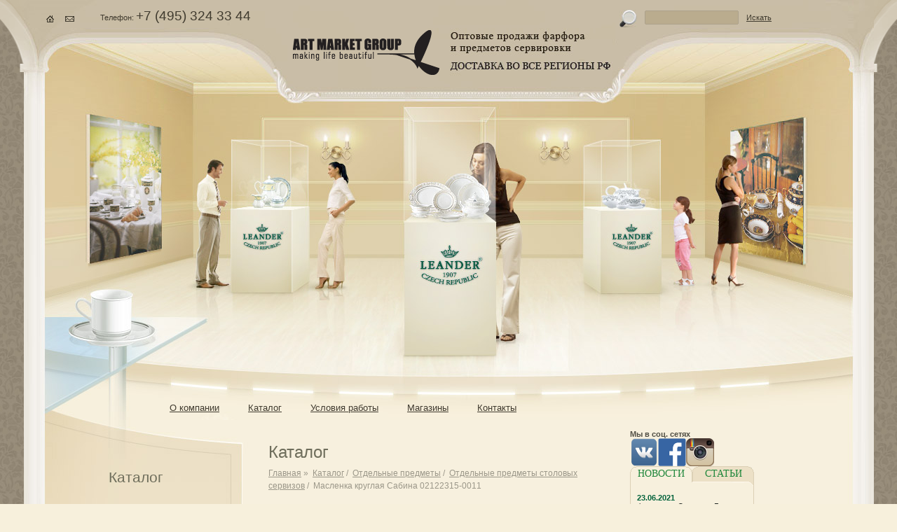

--- FILE ---
content_type: text/html; charset=windows-1251
request_url: http://www.leander-russia.ru/catalog/maslenka_kruglaya_sabina_02122315-0011.phtml
body_size: 8125
content:
<!DOCTYPE html PUBLIC "-//W3C//DTD XHTML 1.0 Transitional//EN" "http://www.w3.org/TR/xhtml1/DTD/xhtml1-transitional.dtd">
<html>
<head>
<title>Масленка круглая Сабина 02122315-0011</title>
<meta http-equiv="Content-Type" content="text/html; charset=windows-1251">
 <link rel="stylesheet" href="/themes/css/css_37.css" type="text/css">
 <link rel="stylesheet" href="/themes/css/css_38.css" type="text/css">
 <link rel="stylesheet" href="/themes/css/css_3.css" type="text/css">
 <script language=JavaScript src="/themes/js/js_95.js"></script>
 <script language=JavaScript src="/themes/js/js_96.js"></script>
 <script language=JavaScript src="/themes/js/js_99.js"></script>
 <script language=JavaScript src="/themes/js/js_1.js"></script>
<script type="text/javascript" src="/themes/js/swfobject.js"></script>
<script type="text/javascript">
			var flashvars = {};
			var params = {};
			params.scale = "noscale";
			params.salign = "tl";
			params.wmode = "transparent";
			params.allowfullscreen = "true";
			var attributes = {};
			swfobject.embedSWF("BannerRotatorFX.swf", "BannerRotatorFXDiv", "210", "200", "9.0.0", false, flashvars, params, attributes);
</script>
<meta name="keywords" content="фарфоровая посуда
изделия из фарфора
сервизы
фарфоровые сервизы
купить фарфоровый сервиз
"><meta name="description" content="Масленка круглая Сабина 02122315-0011"><!--[if IE]>
<link rel="stylesheet" href="/themes/css/ie.css" type="text/css" />
<![endif]-->
<script type="text/javascript" src="/themes/js/swfobject.js"></script>
<script src="/themes/js/prototype.js"></script>
<script type="text/javascript" src="/highslide/highslide-full.js"></script>

<script type="text/javascript" src="/highslide/highslide-init.js"></script>
<link rel="stylesheet" type="text/css" href="/highslide/highslide.css" />
<!--[if IE 6]>
<script type="text/javascript" src="/themes/js/pngFix.js"></script>
<script type="text/javascript">DD_belatedPNG.fix('.Spec_2, .Spec_3, .Spec_1');</script>
<![endif]--><script language=JavaScript src="/_admin/core/js/jshttprequest.js"></script>
<script>
function addToCart(id, q, desc) {
       if(q==null) q=1;
       if(desc==null) desc='';
	var atcreq = new JsHttpRequest();
	atcreq.onreadystatechange = function() {
		if (atcreq.readyState == 4) {
			atcreq.onreadystatechange = this.dummy;			
			if (atcreq.responseJS) {
				setCartInformHtml(atcreq.responseJS.html||'failed');
			}
			if(atcreq.responseText) {
				alert(atcreq.responseText);
			}
		}
	}
	atcreq.caching = false;
	atcreq.open('POST', '/_admin/modules/ishop/components/cartchecker/process/process_0.php', true);
	atcreq.send({cart_act:'add', item_id: id, item_qty: q, item_desc: desc});	
};

function setCartInformHtml(html) {
       //alert('Предмет добавлен в корзину!');
	if(html) {
		var el = document.getElementById('cartinform');
		if(el !=null && typeof(el) == "object") {
			el.innerHTML = html;
		} else {
			//alert("Can't find 'cartinform' object")
		}
	}
}

function ShowAlert() {
jQuery.prompt('Для оформления заказа необходимо <a href="/registration.phtml">зарегистрироваться</a> и войти в Личный кабинет');
}
</script><link rel="stylesheet" type="text/css" href="/_admin/modules/photogalery/files/jquery.fancybox-1.3.1.css" media="screen" />
<script type="text/javascript" src="/_admin/modules/photogalery/files/jquery.fancybox-1.3.1.pack.js"></script>

	<script type="text/javascript">
	var j = jQuery.noConflict();
		j(document).ready(function() {
			j("a.zoom").fancybox();

			j("a.zoom1").fancybox({
				'overlayOpacity'	:	0.7,
				'overlayColor'		:	'#FFF'
			});

			j("a.zoom2").fancybox({
				'zoomSpeedIn'		:	500,
				'zoomSpeedOut'		:	500
			});
		});
	</script>
<link rel="icon" href="/favicon.ico" type="image/x-icon">
<link rel="shortcut icon" href="/favicon.ico" type="image/x-icon"> 
</head>
<div id="fb-root"></div>
<script>(function(d, s, id) {
  var js, fjs = d.getElementsByTagName(s)[0];
  if (d.getElementById(id)) return;
  js = d.createElement(s); js.id = id;
  js.src = "//connect.facebook.net/ru_RU/all.js#xfbml=1";
  fjs.parentNode.insertBefore(js, fjs);
}(document, 'script', 'facebook-jssdk'));</script><body onload="show('block')" id="main_body">
<!-- Yandex.Metrika counter --> <script type="text/javascript" > (function (d, w, c) { (w[c] = w[c] || []).push(function() { try { w.yaCounter49338076 = new Ya.Metrika2({ id:49338076, clickmap:true, trackLinks:true, accurateTrackBounce:true }); } catch(e) { } }); var n = d.getElementsByTagName("script")[0], s = d.createElement("script"), f = function () { n.parentNode.insertBefore(s, n); }; s.type = "text/javascript"; s.async = true; s.src = "https://mc.yandex.ru/metrika/tag.js"; if (w.opera == "[object Opera]") { d.addEventListener("DOMContentLoaded", f, false); } else { f(); } })(document, window, "yandex_metrika_callbacks2"); </script> <noscript><div><img src="https://mc.yandex.ru/watch/49338076" style="position:absolute; left:-9999px;" alt="" /></div></noscript> <!-- /Yandex.Metrika counter -->
<script>
(function(i,s,o,g,r,a,m){i['GoogleAnalyticsObject']=r;i[r]=i[r]||function(){
(i[r].q=i[r].q||[]).push(arguments)},i[r].l=1*new Date();a=s.createElement(o),
m=s.getElementsByTagName(o)[0];a.async=1;a.src=g;m.parentNode.insertBefore(a,m)
})(window,document,'script','//www.google-analytics.com/analytics.js','ga');
ga('create', 'UA-52228462-1', 'leander-russia.ru');
ga('send', 'pageview');
</script>
<div id="main_global">
<div id="bg_img_01"><div id="bg_img_02"><div id="bg_img_03"><div id="bg_img_04">
<div id="bg_img_05"><div id="bg_img_06"><div id="bg_img_07"><div id="bg_img_08">
<div id="container">
<!--header-->
	<div id="header">
            <div id="ico_block">
				<a href="/" id="ico_home"></a>
				
				<a href="mailto:info@artmarketgroup.ru" id="ico_mail"></a>
			</div>
		<div id="logo">
			<a href="/"><img src="/themes/img/logo.gif" width="209" height="64" alt="ART MARKET GROUP" /></a>
		</div>
		<div id="header1">
			<div class="tel">
				Телефон: <span>+7 (495) 324 33 44</span>
			</div>			
<form action="/search/" id="search" method="GET" name="qsearchform">
				<fieldset>
					<div><input name="q"/> <input type="hidden" name="search_go" value='Искать' /></div>
					<a href="javascript:void(0);" onclick="document.forms.qsearchform.submit();">Искать</a>
				</fieldset>
			</form>
		</div>

 <ul id="main_menu">
                        <li id="li0" ><a href="#" onmouseover="divHover(0)" onmouseout="divUnHover(0)"><span>О компании</span></a>
				<div class="drop_menu" id="dm0" style="display:none" onmouseover="divHover(0)" onmouseout="divUnHover(0)">
				<ul>
                                         	<li><a href="/about.phtml">О нас</a></li>
                                          	<li><a href="/dostijeniya.phtml">Достижения и награды</a></li>
                                          	<li><a href="/news.phtml">Новости</a></li>
                                          	<li><a href="/o_leander.phtml">О марке Leander</a></li>
   				</ul><div></div>
				</div>
                        </li>
                        <li id="li1" ><a href="#" onmouseover="divHover(1)" onmouseout="divUnHover(1)"><span>Каталог</span></a>
				<div class="drop_menu" id="dm1" style="display:none" onmouseover="divHover(1)" onmouseout="divUnHover(1)">
				<ul>
                                         	<li><a href="/posuda_dlya_horeca.phtml">Посуда для HoReCa</a></li>
   				</ul><div></div>
				</div>
                        </li>
                        <li id="li2" ><a href="#" onmouseover="divHover(2)" onmouseout="divUnHover(2)"><span>Условия работы</span></a>
				<div class="drop_menu" id="dm2" style="display:none" onmouseover="divHover(2)" onmouseout="divUnHover(2)">
				<ul>
                                         	<li><a href="/sotrudnichestvo.phtml">Сотрудничество</a></li>
                                          	<li><a href="/oplata_dostavka.phtml">Оплата и доставка</a></li>
   				</ul><div></div>
				</div>
                        </li>
                        <li id="li3" ><a href="/magasiny.phtml"><span>Магазины</span></a>
                        </li>
                        <li id="li4" ><a href="/contacts.phtml"><span>Контакты</span></a>
                        </li>
 		</ul>
	</div>
<script type="text/javascript">
var __cs = __cs || [];
__cs.push(["setCsAccount", "ugnZhDabBgNKbvyQ_RprFSDnWA7GvaO_"]);
</script>
<script type="text/javascript" async src="https://app.comagic.ru/static/cs.min.js"></script>

<!--/header-->
<!--main_content-->
	<div id="main_content">
	<!--left-part-->
		<div id="left_part">
			<div class="title">Каталог</div>
<ul class="left_menu">
<ul>


<li><span><span><a href="/novinki_475.phtml" class="a">Новинки</a>
</span></span></li>




<li><span><span><a href="/simvol_goda_2019_.phtml" class="a">Символ года 2020</a>
</span></span></li>




<li><span><span><a href="/po_kollektsiyam.phtml" class="a">По коллекциям</a>
<ul>



<li><a href="/hyggeline.phtml" class="a2">HyggeLine</a>
</li>




<li><a href="/befree.phtml" class="a2">BeFree</a>
</li>




<li><a href="/novogodnyaya_kollektsiya.phtml" class="a2">Новогодняя коллекция</a>
</li>




<li><a href="/sonata_441.phtml" class="a2">Соната</a>
</li>




<li><a href="/byanka.phtml" class="a2">Бьянка</a>
</li>




<li><a href="/ela.phtml" class="a2">Эла</a>
</li>




<li><a href="/verona.phtml" class="a2">Верона</a>
</li>




<li><a href="/monika.phtml" class="a2">Моника</a>
</li>




<li><a href="/ikony_451.phtml" class="a2">Иконы</a>
</li>




<li><a href="/ulrika.phtml" class="a2">Улрика</a>
</li>




<li><a href="/svetlana_449.phtml" class="a2">Светлана</a>
</li>




<li><a href="/vindzor.phtml" class="a2">Виндзор</a>
</li>




<li><a href="/viktoria.phtml" class="a2">Виктория</a>
</li>




<li><a href="/tereza_444.phtml" class="a2">Тереза</a>
</li>




<li><a href="/meri-enn_443.phtml" class="a2">Мэри-Энн</a>
</li>




<li><a href="/sabina_442.phtml" class="a2">Сабина</a>
</li></ul></span></span></li>



<li><span><span><a href="/servizy_stolovye.phtml" class="a">Сервизы столовые</a>
<ul>



<li><a href="/hyggeline_471.phtml" class="a2">HyggeLine</a>
</li>




<li><a href="/befree_462.phtml" class="a2">BeFree</a>
</li>




<li><a href="/sonata.phtml" class="a2">Соната</a>
</li>




<li><a href="/sabina.phtml" class="a2">Сабина</a>
</li>




<li><a href="/meri-enn.phtml" class="a2">Мэри-Энн</a>
</li></ul></span></span></li>



<li><span><span><a href="/tarelki.phtml" class="a">Наборы тарелок</a>
<ul>



<li><a href="/hyggeline_470.phtml" class="a2">HyggeLine</a>
</li>




<li><a href="/befree_463.phtml" class="a2">BeFree</a>
</li>




<li><a href="/meri-enn_406.phtml" class="a2">Мэри-Энн</a>
</li>




<li><a href="/sabina_405.phtml" class="a2">Сабина</a>
</li>




<li><a href="/sonata_404.phtml" class="a2">Соната</a>
</li></ul></span></span></li>



<li><span><span><a href="/servizy_chaynye.phtml" class="a">Сервизы чайные</a>
<ul>



<li><a href="/hyggeline_472.phtml" class="a2">HyggeLine</a>
</li>




<li><a href="/befree_468.phtml" class="a2">BeFree</a>
</li>




<li><a href="/sonata_391.phtml" class="a2">Соната</a>
</li>




<li><a href="/meri-enn_393.phtml" class="a2">Мэри-Энн</a>
</li>




<li><a href="/sabina_392.phtml" class="a2">Сабина</a>
</li>




<li><a href="/viktoriya.phtml" class="a2">Виктория</a>
</li>




<li><a href="/tereza.phtml" class="a2">Тереза</a>
</li>




<li><a href="/svetlana.phtml" class="a2">Светлана</a>
</li></ul></span></span></li>



<li><span><span><a href="/chaynye_pary.phtml" class="a">Чайные пары</a>
<ul>



<li><a href="/hyggeline_473.phtml" class="a2">HyggeLine</a>
</li>




<li><a href="/svetlana_412.phtml" class="a2">Светлана</a>
</li>




<li><a href="/viktoriya_411.phtml" class="a2">Виктория</a>
</li>




<li><a href="/meri-enn_410.phtml" class="a2">Мэри-Энн</a>
</li>




<li><a href="/sabina_409.phtml" class="a2">Сабина</a>
</li>




<li><a href="/sonata_408.phtml" class="a2">Соната</a>
</li></ul></span></span></li>



<li><span><span><a href="/servizy_kofeynye.phtml" class="a">Сервизы кофейные</a>
<ul>



<li><a href="/servizy_kofeynye_mokko.phtml" class="a2">Сервизы кофейные мокко</a>
<ul>



<li><a href="/sabina_403.phtml" class="a2"><span>Сабина</span></a>
</li>




<li><a href="/sonata_402.phtml" class="a2"><span>Соната</span></a>
</li></ul></li>



<li><a href="/sabina_401.phtml" class="a2">Сабина</a>
</li>




<li><a href="/meri-enn_400.phtml" class="a2">Мэри-Энн</a>
</li>




<li><a href="/sonata_399.phtml" class="a2">Соната</a>
</li>




<li><a href="/viktoriya_398.phtml" class="a2">Виктория</a>
</li>




<li><a href="/svetlana_397.phtml" class="a2">Светлана</a>
</li></ul></span></span></li>



<li><span><span><a href="/vindzor_zolotye_chashki.phtml" class="a">Виндзор (золотые чашки)</a>
</span></span></li>




<li><span><span><a href="/kofeynye_pary.phtml" class="a">Кофейные пары</a>
</span></span></li>




<li><span><span><a href="/kruzhki.phtml" class="a">Кружки</a>
</span></span></li>




<li><span><span><a href="/nabory_tet-a-tet.phtml" class="a">Наборы Тет-а-тет</a>
</span></span></li>




<li><span><span><a href="/predmety_interera.phtml" class="a">Предметы интерьера</a>
<ul>



<li><a href="/vazy_dekorativnye.phtml" class="a2">Вазы декоративные</a>
</li>




<li><a href="/chasy.phtml" class="a2">Часы</a>
</li>




<li><a href="/kashpo.phtml" class="a2">Кашпо</a>
</li>




<li><a href="/tarelki_nastennye.phtml" class="a2">Тарелки настенные</a>
</li></ul></span></span></li>



<li><span><span><a href="/otdelnye_predmety.phtml" class="a">Отдельные предметы</a>
<ul>



<li><a href="/otdelnye_predmety_k_servizam_chaynym.phtml" class="a2">Отдельные предметы к сервизам чайным</a>
<ul>



<li><a href="/servizy_dlya_torta.phtml" class="a2"><span>Сервизы для торта</span></a>
</li></ul></li>



<li><a href="/otdelnye_predmety_stolovyh_servizov.phtml" class="a2">Отдельные предметы столовых сервизов</a>
<ul>



<li><a href="/salatniki.phtml" class="a2"><span>Салатники</span></a>
</li>




<li><a href="/chashki_dlya_supa.phtml" class="a2"><span>Чашки для супа</span></a>
</li>




<li><a href="/gorki_3-h_urovnevye.phtml" class="a2"><span>Горки 3-х уровневые</span></a>
</li>




<li><a href="/menazhnitsy.phtml" class="a2"><span>Менажницы</span></a>
</li></ul></li>



<li><a href="/vazy_dlya_fruktov.phtml" class="a2">Вазы для фруктов</a>
</li>




<li><a href="/podnosy.phtml" class="a2">Подносы</a>
</li>




<li><a href="/maslenki.phtml" class="a2">Масленки</a>
</li>




<li><a href="/blyuda.phtml" class="a2">Блюда</a>
</li></ul></span></span></li>



<li><span><span><a href="/detskie_nabory.phtml" class="a">Наборы с рисунками</a>
</span></span></li>




<li><span><span><a href="/ikony.phtml" class="a">Иконы</a>
</span></span></li>




<li><span><span><a href="/rozovyy_farfor.phtml" class="a">Розовый фарфор</a>
</li></ul></li>

				</ul>
<script type="text/javascript">
	$('#left_menu li').hover(
		function(){
			$(this).addClass('cur');
		},
		function(){
			$(this).removeClass('cur');
		}
	);
</script>
		</div>
	<!--/left-part-->
        
	<!--content-->
		<div id="content">
<h1>Каталог</h1>

<div class="path">
<a href="/">Главная</a>&nbsp;&raquo;&nbsp;
<a href="/katalog.phtml" title="Каталог">Каталог</a><font class="path">&nbsp;/&nbsp;</font>
<a href="/otdelnye_predmety.phtml" title="Отдельные предметы">Отдельные предметы</a><font class="path">&nbsp;/&nbsp;</font>
<a href="/otdelnye_predmety_stolovyh_servizov.phtml" title="Отдельные предметы столовых сервизов">Отдельные предметы столовых сервизов</a><font class="path">&nbsp;/&nbsp;</font>
Масленка круглая Сабина 02122315-0011
</div>


			<table class="product">
				<tbody><tr>
					<td>
<div class="image_frame" id="imfr2" style="display: block;"><a class=" " href="/images/catalog/61791/item_photo_61791.jpg" onclick="return hs.expand(this);"><img src="/images/catalog/61791/item_photo_61791_resizedto_249X156.jpg" alt="" height="117" width="151"></a></div>



                                           </td>
					<td>
						<table>
							<tbody>
							<tr><td><span>Название:</span></td><td>Масленка круглая Сабина 02122315-0011</td></tr>
							<tr><td><span>Артикул:</span></td><td>02122315-0011</td></tr>
														<tr><td><span>Наличие:</span></td><td>Есть</td></tr>
							</tbody>
						</table>
					</td>
				</tr>
				<tr>
					<td>

				
					</td>

					<td>
					</td>
				</tr>
			</tbody></table>



<h5>Сопутствующие товары:</h5>

			<form action="#" method="post">
				<fieldset>
					<table class="list_product">
						<colgroup>
						<col class="width7">
						<col class="width150">
						<col class="width120">
						<col class="width60">
						<!--col class="width56"-->
						<col class="width36">
						<col class="width36">
						<col>
						</colgroup><tbody><tr>
							<th></th>
							<th class="odd">Фото</th>
							<th>Название</th>
							<th class="odd">Артикул</th>

							<th class="tcenter">Цена</th>
							<!--th class="odd tcenter">Кол-во</th-->
							<th class="tcenter">Сумма (руб.)</th>
						</tr>
						<tr>
							<td class="del"></td>
							<td><a href="/catalog/supnitsa_kruglaya_sabina_25l_02122013-0011.phtml" target="_blank"><img src="/images/catalog/61847/item_photo_61847_resizedto_151X95.jpg" alt="" width="130"></a></td>
							<td><a href="/catalog/supnitsa_kruglaya_sabina_25l_02122013-0011.phtml" target="_blank">Супница круглая Сабина 2,5л. 02122013-0011</a></td>
							<td>02122013-0011</td>
							<td align="center"></td>
							<!--td align="center">
								<table>
									<tbody><tr>

										<td rowspan="2"><input name="quantity[]" value="1" id="q0" onchange="update(0);" disabled="disabled"></td>
										<td><a href="#plus" class="up"></a></td>
									</tr>
									<tr>
										<td><a href="#minus" class="down"></a></td>
									</tr>
								</tbody></table>
							</td-->
							<td align="center"></td>

						</tr>
					</tbody></table>
					<div class="itog"></div>
					<div class="tcenter"></div>
				</fieldset>
				<fieldset>
					<table class="list_product">
						<colgroup>
						<col class="width7">
						<col class="width150">
						<col class="width120">
						<col class="width60">
						<!--col class="width56"-->
						<col class="width36">
						<col class="width36">
						<col>
						</colgroup><tbody><tr>
							<th></th>
							<th class="odd">Фото</th>
							<th>Название</th>
							<th class="odd">Артикул</th>

							<th class="tcenter">Цена</th>
							<!--th class="odd tcenter">Кол-во</th-->
							<th class="tcenter">Сумма (руб.)</th>
						</tr>
						<tr>
							<td class="del"></td>
							<td><a href="/catalog/serviz_dlya_torta_sabina_7_predm_s_tar_desert17sm_.phtml" target="_blank"><img src="/themes/img/dot.gif" alt="" width="130"></a></td>
							<td><a href="/catalog/serviz_dlya_torta_sabina_7_predm_s_tar_desert17sm_.phtml" target="_blank">Сервиз для торта Сабина 7 предм. с тар. десерт.17см 02161027-0011</a></td>
							<td>02161027-0011</td>
							<td align="center"></td>
							<!--td align="center">
								<table>
									<tbody><tr>

										<td rowspan="2"><input name="quantity[]" value="1" id="q0" onchange="update(0);" disabled="disabled"></td>
										<td><a href="#plus" class="up"></a></td>
									</tr>
									<tr>
										<td><a href="#minus" class="down"></a></td>
									</tr>
								</tbody></table>
							</td-->
							<td align="center"></td>

						</tr>
					</tbody></table>
					<div class="itog"></div>
					<div class="tcenter"></div>
				</fieldset>
				<fieldset>
					<table class="list_product">
						<colgroup>
						<col class="width7">
						<col class="width150">
						<col class="width120">
						<col class="width60">
						<!--col class="width56"-->
						<col class="width36">
						<col class="width36">
						<col>
						</colgroup><tbody><tr>
							<th></th>
							<th class="odd">Фото</th>
							<th>Название</th>
							<th class="odd">Артикул</th>

							<th class="tcenter">Цена</th>
							<!--th class="odd tcenter">Кол-во</th-->
							<th class="tcenter">Сумма (руб.)</th>
						</tr>
						<tr>
							<td class="del"></td>
							<td><a href="/catalog/salatnik_kruglyy_sabina_26sm_02111418-0011.phtml" target="_blank"><img src="/images/catalog/61923/item_photo_61923_resizedto_151X95.jpg" alt="" width="130"></a></td>
							<td><a href="/catalog/salatnik_kruglyy_sabina_26sm_02111418-0011.phtml" target="_blank">Салатник круглый Сабина 26см 02111418-0011</a></td>
							<td>02111418-0011</td>
							<td align="center"></td>
							<!--td align="center">
								<table>
									<tbody><tr>

										<td rowspan="2"><input name="quantity[]" value="1" id="q0" onchange="update(0);" disabled="disabled"></td>
										<td><a href="#plus" class="up"></a></td>
									</tr>
									<tr>
										<td><a href="#minus" class="down"></a></td>
									</tr>
								</tbody></table>
							</td-->
							<td align="center"></td>

						</tr>
					</tbody></table>
					<div class="itog"></div>
					<div class="tcenter"></div>
				</fieldset>
				<fieldset>
					<table class="list_product">
						<colgroup>
						<col class="width7">
						<col class="width150">
						<col class="width120">
						<col class="width60">
						<!--col class="width56"-->
						<col class="width36">
						<col class="width36">
						<col>
						</colgroup><tbody><tr>
							<th></th>
							<th class="odd">Фото</th>
							<th>Название</th>
							<th class="odd">Артикул</th>

							<th class="tcenter">Цена</th>
							<!--th class="odd tcenter">Кол-во</th-->
							<th class="tcenter">Сумма (руб.)</th>
						</tr>
						<tr>
							<td class="del"></td>
							<td><a href="/catalog/salatnik_kruglyy_sabina_23sm_02111416-0011.phtml" target="_blank"><img src="/images/catalog/61921/item_photo_61921_resizedto_151X95.jpg" alt="" width="130"></a></td>
							<td><a href="/catalog/salatnik_kruglyy_sabina_23sm_02111416-0011.phtml" target="_blank">Салатник круглый Сабина 23см 02111416-0011</a></td>
							<td>02111416-0011</td>
							<td align="center"></td>
							<!--td align="center">
								<table>
									<tbody><tr>

										<td rowspan="2"><input name="quantity[]" value="1" id="q0" onchange="update(0);" disabled="disabled"></td>
										<td><a href="#plus" class="up"></a></td>
									</tr>
									<tr>
										<td><a href="#minus" class="down"></a></td>
									</tr>
								</tbody></table>
							</td-->
							<td align="center"></td>

						</tr>
					</tbody></table>
					<div class="itog"></div>
					<div class="tcenter"></div>
				</fieldset>
				<fieldset>
					<table class="list_product">
						<colgroup>
						<col class="width7">
						<col class="width150">
						<col class="width120">
						<col class="width60">
						<!--col class="width56"-->
						<col class="width36">
						<col class="width36">
						<col>
						</colgroup><tbody><tr>
							<th></th>
							<th class="odd">Фото</th>
							<th>Название</th>
							<th class="odd">Артикул</th>

							<th class="tcenter">Цена</th>
							<!--th class="odd tcenter">Кол-во</th-->
							<th class="tcenter">Сумма (руб.)</th>
						</tr>
						<tr>
							<td class="del"></td>
							<td><a href="/catalog/salatnik_kruglyy_sabina_16sm_02111413-0011.phtml" target="_blank"><img src="/images/catalog/61914/item_photo_61914_resizedto_151X95.jpg" alt="" width="130"></a></td>
							<td><a href="/catalog/salatnik_kruglyy_sabina_16sm_02111413-0011.phtml" target="_blank">Салатник круглый Сабина 16см 02111413-0011</a></td>
							<td>02111413-0011</td>
							<td align="center"></td>
							<!--td align="center">
								<table>
									<tbody><tr>

										<td rowspan="2"><input name="quantity[]" value="1" id="q0" onchange="update(0);" disabled="disabled"></td>
										<td><a href="#plus" class="up"></a></td>
									</tr>
									<tr>
										<td><a href="#minus" class="down"></a></td>
									</tr>
								</tbody></table>
							</td-->
							<td align="center"></td>

						</tr>
					</tbody></table>
					<div class="itog"></div>
					<div class="tcenter"></div>
				</fieldset>
				<fieldset>
					<table class="list_product">
						<colgroup>
						<col class="width7">
						<col class="width150">
						<col class="width120">
						<col class="width60">
						<!--col class="width56"-->
						<col class="width36">
						<col class="width36">
						<col>
						</colgroup><tbody><tr>
							<th></th>
							<th class="odd">Фото</th>
							<th>Название</th>
							<th class="odd">Артикул</th>

							<th class="tcenter">Цена</th>
							<!--th class="odd tcenter">Кол-во</th-->
							<th class="tcenter">Сумма (руб.)</th>
						</tr>
						<tr>
							<td class="del"></td>
							<td><a href="/catalog/salatnik_kruglyy_sabina_13sm_02111411-0011.phtml" target="_blank"><img src="/images/catalog/61910/item_photo_61910_resizedto_151X95.jpg" alt="" width="130"></a></td>
							<td><a href="/catalog/salatnik_kruglyy_sabina_13sm_02111411-0011.phtml" target="_blank">Салатник круглый Сабина 13см 02111411-0011</a></td>
							<td>02111411-0011</td>
							<td align="center"></td>
							<!--td align="center">
								<table>
									<tbody><tr>

										<td rowspan="2"><input name="quantity[]" value="1" id="q0" onchange="update(0);" disabled="disabled"></td>
										<td><a href="#plus" class="up"></a></td>
									</tr>
									<tr>
										<td><a href="#minus" class="down"></a></td>
									</tr>
								</tbody></table>
							</td-->
							<td align="center"></td>

						</tr>
					</tbody></table>
					<div class="itog"></div>
					<div class="tcenter"></div>
				</fieldset>
				<fieldset>
					<table class="list_product">
						<colgroup>
						<col class="width7">
						<col class="width150">
						<col class="width120">
						<col class="width60">
						<!--col class="width56"-->
						<col class="width36">
						<col class="width36">
						<col>
						</colgroup><tbody><tr>
							<th></th>
							<th class="odd">Фото</th>
							<th>Название</th>
							<th class="odd">Артикул</th>

							<th class="tcenter">Цена</th>
							<!--th class="odd tcenter">Кол-во</th-->
							<th class="tcenter">Сумма (руб.)</th>
						</tr>
						<tr>
							<td class="del"></td>
							<td><a href="/catalog/sabina_25_predmetov_02162021-0011.phtml" target="_blank"><img src="/images/catalog/61225/item_photo_61225_resizedto_151X95.jpg" alt="" width="130"></a></td>
							<td><a href="/catalog/sabina_25_predmetov_02162021-0011.phtml" target="_blank">Сабина 25 предметов 02162021-0011</a></td>
							<td>02162021-0011</td>
							<td align="center"></td>
							<!--td align="center">
								<table>
									<tbody><tr>

										<td rowspan="2"><input name="quantity[]" value="1" id="q0" onchange="update(0);" disabled="disabled"></td>
										<td><a href="#plus" class="up"></a></td>
									</tr>
									<tr>
										<td><a href="#minus" class="down"></a></td>
									</tr>
								</tbody></table>
							</td-->
							<td align="center"></td>

						</tr>
					</tbody></table>
					<div class="itog"></div>
					<div class="tcenter"></div>
				</fieldset>
				<fieldset>
					<table class="list_product">
						<colgroup>
						<col class="width7">
						<col class="width150">
						<col class="width120">
						<col class="width60">
						<!--col class="width56"-->
						<col class="width36">
						<col class="width36">
						<col>
						</colgroup><tbody><tr>
							<th></th>
							<th class="odd">Фото</th>
							<th>Название</th>
							<th class="odd">Артикул</th>

							<th class="tcenter">Цена</th>
							<!--th class="odd tcenter">Кол-во</th-->
							<th class="tcenter">Сумма (руб.)</th>
						</tr>
						<tr>
							<td class="del"></td>
							<td><a href="/catalog/sabina_15_predmetov_02160714-0011.phtml" target="_blank"><img src="/images/catalog/61337/item_photo_61337_resizedto_151X95.jpg" alt="" width="130"></a></td>
							<td><a href="/catalog/sabina_15_predmetov_02160714-0011.phtml" target="_blank">Сабина 15 предметов 02160714-0011</a></td>
							<td>02160714-0011</td>
							<td align="center"></td>
							<!--td align="center">
								<table>
									<tbody><tr>

										<td rowspan="2"><input name="quantity[]" value="1" id="q0" onchange="update(0);" disabled="disabled"></td>
										<td><a href="#plus" class="up"></a></td>
									</tr>
									<tr>
										<td><a href="#minus" class="down"></a></td>
									</tr>
								</tbody></table>
							</td-->
							<td align="center"></td>

						</tr>
					</tbody></table>
					<div class="itog"></div>
					<div class="tcenter"></div>
				</fieldset>
				<fieldset>
					<table class="list_product">
						<colgroup>
						<col class="width7">
						<col class="width150">
						<col class="width120">
						<col class="width60">
						<!--col class="width56"-->
						<col class="width36">
						<col class="width36">
						<col>
						</colgroup><tbody><tr>
							<th></th>
							<th class="odd">Фото</th>
							<th>Название</th>
							<th class="odd">Артикул</th>

							<th class="tcenter">Цена</th>
							<!--th class="odd tcenter">Кол-во</th-->
							<th class="tcenter">Сумма (руб.)</th>
						</tr>
						<tr>
							<td class="del"></td>
							<td><a href="/catalog/sabina_15_predmetov_02160713-0011.phtml" target="_blank"><img src="/images/catalog/61352/item_photo_61352_resizedto_151X95.jpg" alt="" width="130"></a></td>
							<td><a href="/catalog/sabina_15_predmetov_02160713-0011.phtml" target="_blank">Сабина 15 предметов 02160713-0011</a></td>
							<td>02160713-0011</td>
							<td align="center"></td>
							<!--td align="center">
								<table>
									<tbody><tr>

										<td rowspan="2"><input name="quantity[]" value="1" id="q0" onchange="update(0);" disabled="disabled"></td>
										<td><a href="#plus" class="up"></a></td>
									</tr>
									<tr>
										<td><a href="#minus" class="down"></a></td>
									</tr>
								</tbody></table>
							</td-->
							<td align="center"></td>

						</tr>
					</tbody></table>
					<div class="itog"></div>
					<div class="tcenter"></div>
				</fieldset>
				<fieldset>
					<table class="list_product">
						<colgroup>
						<col class="width7">
						<col class="width150">
						<col class="width120">
						<col class="width60">
						<!--col class="width56"-->
						<col class="width36">
						<col class="width36">
						<col>
						</colgroup><tbody><tr>
							<th></th>
							<th class="odd">Фото</th>
							<th>Название</th>
							<th class="odd">Артикул</th>

							<th class="tcenter">Цена</th>
							<!--th class="odd tcenter">Кол-во</th-->
							<th class="tcenter">Сумма (руб.)</th>
						</tr>
						<tr>
							<td class="del"></td>
							<td><a href="/catalog/podsvechnik_5_sm_02118012-0011.phtml" target="_blank"><img src="/images/catalog/62274/item_photo_62274_resizedto_151X95.jpg" alt="" width="130"></a></td>
							<td><a href="/catalog/podsvechnik_5_sm_02118012-0011.phtml" target="_blank">Подсвечник 5 см. 02118012-0011</a></td>
							<td>02118012-0011</td>
							<td align="center"></td>
							<!--td align="center">
								<table>
									<tbody><tr>

										<td rowspan="2"><input name="quantity[]" value="1" id="q0" onchange="update(0);" disabled="disabled"></td>
										<td><a href="#plus" class="up"></a></td>
									</tr>
									<tr>
										<td><a href="#minus" class="down"></a></td>
									</tr>
								</tbody></table>
							</td-->
							<td align="center"></td>

						</tr>
					</tbody></table>
					<div class="itog"></div>
					<div class="tcenter"></div>
				</fieldset>
				<fieldset>
					<table class="list_product">
						<colgroup>
						<col class="width7">
						<col class="width150">
						<col class="width120">
						<col class="width60">
						<!--col class="width56"-->
						<col class="width36">
						<col class="width36">
						<col>
						</colgroup><tbody><tr>
							<th></th>
							<th class="odd">Фото</th>
							<th>Название</th>
							<th class="odd">Артикул</th>

							<th class="tcenter">Цена</th>
							<!--th class="odd tcenter">Кол-во</th-->
							<th class="tcenter">Сумма (руб.)</th>
						</tr>
						<tr>
							<td class="del"></td>
							<td><a href="/catalog/nabor_tarelok_sabina_18predm192325sm_02160129-0011.phtml" target="_blank"><img src="/images/catalog/61517/item_photo_61517_resizedto_151X95.jpg" alt="" width="130"></a></td>
							<td><a href="/catalog/nabor_tarelok_sabina_18predm192325sm_02160129-0011.phtml" target="_blank">Набор тарелок Сабина 18предм(19+23+25см) 02160129-0011</a></td>
							<td>02160129-0011</td>
							<td align="center"></td>
							<!--td align="center">
								<table>
									<tbody><tr>

										<td rowspan="2"><input name="quantity[]" value="1" id="q0" onchange="update(0);" disabled="disabled"></td>
										<td><a href="#plus" class="up"></a></td>
									</tr>
									<tr>
										<td><a href="#minus" class="down"></a></td>
									</tr>
								</tbody></table>
							</td-->
							<td align="center"></td>

						</tr>
					</tbody></table>
					<div class="itog"></div>
					<div class="tcenter"></div>
				</fieldset>
				<fieldset>
					<table class="list_product">
						<colgroup>
						<col class="width7">
						<col class="width150">
						<col class="width120">
						<col class="width60">
						<!--col class="width56"-->
						<col class="width36">
						<col class="width36">
						<col>
						</colgroup><tbody><tr>
							<th></th>
							<th class="odd">Фото</th>
							<th>Название</th>
							<th class="odd">Артикул</th>

							<th class="tcenter">Цена</th>
							<!--th class="odd tcenter">Кол-во</th-->
							<th class="tcenter">Сумма (руб.)</th>
						</tr>
						<tr>
							<td class="del"></td>
							<td><a href="/catalog/nabor_tarelok_melkih_6sht_25sm_sabina_02160125-001.phtml" target="_blank"><img src="/images/catalog/61548/item_photo_61548_resizedto_151X95.jpg" alt="" width="130"></a></td>
							<td><a href="/catalog/nabor_tarelok_melkih_6sht_25sm_sabina_02160125-001.phtml" target="_blank">Набор тарелок мелких 6шт. 25см. Сабина 02160125-0011</a></td>
							<td>02160125-0011</td>
							<td align="center"></td>
							<!--td align="center">
								<table>
									<tbody><tr>

										<td rowspan="2"><input name="quantity[]" value="1" id="q0" onchange="update(0);" disabled="disabled"></td>
										<td><a href="#plus" class="up"></a></td>
									</tr>
									<tr>
										<td><a href="#minus" class="down"></a></td>
									</tr>
								</tbody></table>
							</td-->
							<td align="center"></td>

						</tr>
					</tbody></table>
					<div class="itog"></div>
					<div class="tcenter"></div>
				</fieldset>
				<fieldset>
					<table class="list_product">
						<colgroup>
						<col class="width7">
						<col class="width150">
						<col class="width120">
						<col class="width60">
						<!--col class="width56"-->
						<col class="width36">
						<col class="width36">
						<col>
						</colgroup><tbody><tr>
							<th></th>
							<th class="odd">Фото</th>
							<th>Название</th>
							<th class="odd">Артикул</th>

							<th class="tcenter">Цена</th>
							<!--th class="odd tcenter">Кол-во</th-->
							<th class="tcenter">Сумма (руб.)</th>
						</tr>
						<tr>
							<td class="del"></td>
							<td><a href="/catalog/nabor_tarelok_desertn_6sht_19sm_sabina_02160329-00.phtml" target="_blank"><img src="/images/catalog/61540/item_photo_61540_resizedto_151X95.jpg" alt="" width="130"></a></td>
							<td><a href="/catalog/nabor_tarelok_desertn_6sht_19sm_sabina_02160329-00.phtml" target="_blank">Набор тарелок десертн. 6шт. 19см. Сабина 02160329-0011</a></td>
							<td>02160329-0011</td>
							<td align="center"></td>
							<!--td align="center">
								<table>
									<tbody><tr>

										<td rowspan="2"><input name="quantity[]" value="1" id="q0" onchange="update(0);" disabled="disabled"></td>
										<td><a href="#plus" class="up"></a></td>
									</tr>
									<tr>
										<td><a href="#minus" class="down"></a></td>
									</tr>
								</tbody></table>
							</td-->
							<td align="center"></td>

						</tr>
					</tbody></table>
					<div class="itog"></div>
					<div class="tcenter"></div>
				</fieldset>
				<fieldset>
					<table class="list_product">
						<colgroup>
						<col class="width7">
						<col class="width150">
						<col class="width120">
						<col class="width60">
						<!--col class="width56"-->
						<col class="width36">
						<col class="width36">
						<col>
						</colgroup><tbody><tr>
							<th></th>
							<th class="odd">Фото</th>
							<th>Название</th>
							<th class="odd">Артикул</th>

							<th class="tcenter">Цена</th>
							<!--th class="odd tcenter">Кол-во</th-->
							<th class="tcenter">Сумма (руб.)</th>
						</tr>
						<tr>
							<td class="del"></td>
							<td><a href="/catalog/nabor_tarelok_desertn_6sht_17sm_sabina_02160327-00.phtml" target="_blank"><img src="/images/catalog/61531/item_photo_61531_resizedto_151X95.jpg" alt="" width="130"></a></td>
							<td><a href="/catalog/nabor_tarelok_desertn_6sht_17sm_sabina_02160327-00.phtml" target="_blank">Набор тарелок десертн. 6шт. 17см. Сабина 02160327-0011</a></td>
							<td>02160327-0011</td>
							<td align="center"></td>
							<!--td align="center">
								<table>
									<tbody><tr>

										<td rowspan="2"><input name="quantity[]" value="1" id="q0" onchange="update(0);" disabled="disabled"></td>
										<td><a href="#plus" class="up"></a></td>
									</tr>
									<tr>
										<td><a href="#minus" class="down"></a></td>
									</tr>
								</tbody></table>
							</td-->
							<td align="center"></td>

						</tr>
					</tbody></table>
					<div class="itog"></div>
					<div class="tcenter"></div>
				</fieldset>
				<fieldset>
					<table class="list_product">
						<colgroup>
						<col class="width7">
						<col class="width150">
						<col class="width120">
						<col class="width60">
						<!--col class="width56"-->
						<col class="width36">
						<col class="width36">
						<col>
						</colgroup><tbody><tr>
							<th></th>
							<th class="odd">Фото</th>
							<th>Название</th>
							<th class="odd">Артикул</th>

							<th class="tcenter">Цена</th>
							<!--th class="odd tcenter">Кол-во</th-->
							<th class="tcenter">Сумма (руб.)</th>
						</tr>
						<tr>
							<td class="del"></td>
							<td><a href="/catalog/nabor_tarelok_glubokih_6sht_23sm_sabina_02160223-0.phtml" target="_blank"><img src="/images/catalog/61528/item_photo_61528_resizedto_151X95.jpg" alt="" width="130"></a></td>
							<td><a href="/catalog/nabor_tarelok_glubokih_6sht_23sm_sabina_02160223-0.phtml" target="_blank">Набор тарелок глубоких 6шт. 23см. Сабина 02160223-0011</a></td>
							<td>02160223-0011</td>
							<td align="center"></td>
							<!--td align="center">
								<table>
									<tbody><tr>

										<td rowspan="2"><input name="quantity[]" value="1" id="q0" onchange="update(0);" disabled="disabled"></td>
										<td><a href="#plus" class="up"></a></td>
									</tr>
									<tr>
										<td><a href="#minus" class="down"></a></td>
									</tr>
								</tbody></table>
							</td-->
							<td align="center"></td>

						</tr>
					</tbody></table>
					<div class="itog"></div>
					<div class="tcenter"></div>
				</fieldset>
				<fieldset>
					<table class="list_product">
						<colgroup>
						<col class="width7">
						<col class="width150">
						<col class="width120">
						<col class="width60">
						<!--col class="width56"-->
						<col class="width36">
						<col class="width36">
						<col>
						</colgroup><tbody><tr>
							<th></th>
							<th class="odd">Фото</th>
							<th>Название</th>
							<th class="odd">Артикул</th>

							<th class="tcenter">Цена</th>
							<!--th class="odd tcenter">Кол-во</th-->
							<th class="tcenter">Сумма (руб.)</th>
						</tr>
						<tr>
							<td class="del"></td>
							<td><a href="/catalog/nabor_salatnikov_sabina_7sht_02161416-0011.phtml" target="_blank"><img src="/themes/img/dot.gif" alt="" width="130"></a></td>
							<td><a href="/catalog/nabor_salatnikov_sabina_7sht_02161416-0011.phtml" target="_blank">Набор салатников Сабина 7шт 02161416-0011</a></td>
							<td>02161416-0011</td>
							<td align="center"></td>
							<!--td align="center">
								<table>
									<tbody><tr>

										<td rowspan="2"><input name="quantity[]" value="1" id="q0" onchange="update(0);" disabled="disabled"></td>
										<td><a href="#plus" class="up"></a></td>
									</tr>
									<tr>
										<td><a href="#minus" class="down"></a></td>
									</tr>
								</tbody></table>
							</td-->
							<td align="center"></td>

						</tr>
					</tbody></table>
					<div class="itog"></div>
					<div class="tcenter"></div>
				</fieldset>
				<fieldset>
					<table class="list_product">
						<colgroup>
						<col class="width7">
						<col class="width150">
						<col class="width120">
						<col class="width60">
						<!--col class="width56"-->
						<col class="width36">
						<col class="width36">
						<col>
						</colgroup><tbody><tr>
							<th></th>
							<th class="odd">Фото</th>
							<th>Название</th>
							<th class="odd">Артикул</th>

							<th class="tcenter">Цена</th>
							<!--th class="odd tcenter">Кол-во</th-->
							<th class="tcenter">Сумма (руб.)</th>
						</tr>
						<tr>
							<td class="del"></td>
							<td><a href="/catalog/nabor_salatnikov_sabina_6sht_13sm_02161411-0011.phtml" target="_blank"><img src="/themes/img/dot.gif" alt="" width="130"></a></td>
							<td><a href="/catalog/nabor_salatnikov_sabina_6sht_13sm_02161411-0011.phtml" target="_blank">Набор салатников Сабина 6шт 13см 02161411-0011</a></td>
							<td>02161411-0011</td>
							<td align="center"></td>
							<!--td align="center">
								<table>
									<tbody><tr>

										<td rowspan="2"><input name="quantity[]" value="1" id="q0" onchange="update(0);" disabled="disabled"></td>
										<td><a href="#plus" class="up"></a></td>
									</tr>
									<tr>
										<td><a href="#minus" class="down"></a></td>
									</tr>
								</tbody></table>
							</td-->
							<td align="center"></td>

						</tr>
					</tbody></table>
					<div class="itog"></div>
					<div class="tcenter"></div>
				</fieldset>
				<fieldset>
					<table class="list_product">
						<colgroup>
						<col class="width7">
						<col class="width150">
						<col class="width120">
						<col class="width60">
						<!--col class="width56"-->
						<col class="width36">
						<col class="width36">
						<col>
						</colgroup><tbody><tr>
							<th></th>
							<th class="odd">Фото</th>
							<th>Название</th>
							<th class="odd">Артикул</th>

							<th class="tcenter">Цена</th>
							<!--th class="odd tcenter">Кол-во</th-->
							<th class="tcenter">Сумма (руб.)</th>
						</tr>
						<tr>
							<td class="del"></td>
							<td><a href="/catalog/nabor_dlya_priprav_sabina_4_predm_02162512-0011.phtml" target="_blank"><img src="/images/catalog/61814/item_photo_61814_resizedto_151X95.jpg" alt="" width="130"></a></td>
							<td><a href="/catalog/nabor_dlya_priprav_sabina_4_predm_02162512-0011.phtml" target="_blank">Набор для приправ Сабина 4 предм. 02162512-0011</a></td>
							<td>02162512-0011</td>
							<td align="center"></td>
							<!--td align="center">
								<table>
									<tbody><tr>

										<td rowspan="2"><input name="quantity[]" value="1" id="q0" onchange="update(0);" disabled="disabled"></td>
										<td><a href="#plus" class="up"></a></td>
									</tr>
									<tr>
										<td><a href="#minus" class="down"></a></td>
									</tr>
								</tbody></table>
							</td-->
							<td align="center"></td>

						</tr>
					</tbody></table>
					<div class="itog"></div>
					<div class="tcenter"></div>
				</fieldset>
				<fieldset>
					<table class="list_product">
						<colgroup>
						<col class="width7">
						<col class="width150">
						<col class="width120">
						<col class="width60">
						<!--col class="width56"-->
						<col class="width36">
						<col class="width36">
						<col>
						</colgroup><tbody><tr>
							<th></th>
							<th class="odd">Фото</th>
							<th>Название</th>
							<th class="odd">Артикул</th>

							<th class="tcenter">Цена</th>
							<!--th class="odd tcenter">Кол-во</th-->
							<th class="tcenter">Сумма (руб.)</th>
						</tr>
						<tr>
							<td class="del"></td>
							<td><a href="/catalog/nabor_6sht_chashek_02l_s_bl_sabina_02160415-0011.phtml" target="_blank"><img src="/images/catalog/62008/item_photo_62008_resizedto_151X95.jpg" alt="" width="130"></a></td>
							<td><a href="/catalog/nabor_6sht_chashek_02l_s_bl_sabina_02160415-0011.phtml" target="_blank">Набор (6шт) чашек 0,2л. с бл. Сабина 02160415-0011</a></td>
							<td>02160415-0011</td>
							<td align="center"></td>
							<!--td align="center">
								<table>
									<tbody><tr>

										<td rowspan="2"><input name="quantity[]" value="1" id="q0" onchange="update(0);" disabled="disabled"></td>
										<td><a href="#plus" class="up"></a></td>
									</tr>
									<tr>
										<td><a href="#minus" class="down"></a></td>
									</tr>
								</tbody></table>
							</td-->
							<td align="center"></td>

						</tr>
					</tbody></table>
					<div class="itog"></div>
					<div class="tcenter"></div>
				</fieldset>
				<fieldset>
					<table class="list_product">
						<colgroup>
						<col class="width7">
						<col class="width150">
						<col class="width120">
						<col class="width60">
						<!--col class="width56"-->
						<col class="width36">
						<col class="width36">
						<col>
						</colgroup><tbody><tr>
							<th></th>
							<th class="odd">Фото</th>
							<th>Название</th>
							<th class="odd">Артикул</th>

							<th class="tcenter">Цена</th>
							<!--th class="odd tcenter">Кол-во</th-->
							<th class="tcenter">Сумма (руб.)</th>
						</tr>
						<tr>
							<td class="del"></td>
							<td><a href="/catalog/nabor_6sht_chashek_010l_s_bl_sabina_02160413-0011.phtml" target="_blank"><img src="/images/catalog/62661/item_photo_62661_resizedto_151X95.jpg" alt="" width="130"></a></td>
							<td><a href="/catalog/nabor_6sht_chashek_010l_s_bl_sabina_02160413-0011.phtml" target="_blank">Набор (6шт) чашек 0,10л. с бл. Сабина 02160413-0011</a></td>
							<td>02160413-0011</td>
							<td align="center"></td>
							<!--td align="center">
								<table>
									<tbody><tr>

										<td rowspan="2"><input name="quantity[]" value="1" id="q0" onchange="update(0);" disabled="disabled"></td>
										<td><a href="#plus" class="up"></a></td>
									</tr>
									<tr>
										<td><a href="#minus" class="down"></a></td>
									</tr>
								</tbody></table>
							</td-->
							<td align="center"></td>

						</tr>
					</tbody></table>
					<div class="itog"></div>
					<div class="tcenter"></div>
				</fieldset>
				<fieldset>
					<table class="list_product">
						<colgroup>
						<col class="width7">
						<col class="width150">
						<col class="width120">
						<col class="width60">
						<!--col class="width56"-->
						<col class="width36">
						<col class="width36">
						<col>
						</colgroup><tbody><tr>
							<th></th>
							<th class="odd">Фото</th>
							<th>Название</th>
							<th class="odd">Артикул</th>

							<th class="tcenter">Цена</th>
							<!--th class="odd tcenter">Кол-во</th-->
							<th class="tcenter">Сумма (руб.)</th>
						</tr>
						<tr>
							<td class="del"></td>
							<td><a href="/catalog/nabor_6_shtuk_chashek_dlya_supa_s_bl_sabina_03l_02_61567.phtml" target="_blank"><img src="/themes/img/dot.gif" alt="" width="130"></a></td>
							<td><a href="/catalog/nabor_6_shtuk_chashek_dlya_supa_s_bl_sabina_03l_02_61567.phtml" target="_blank">Набор (6 штук) чашек для супа с бл. Сабина 0,3л 02160673-0011</a></td>
							<td>02160673-0011</td>
							<td align="center"></td>
							<!--td align="center">
								<table>
									<tbody><tr>

										<td rowspan="2"><input name="quantity[]" value="1" id="q0" onchange="update(0);" disabled="disabled"></td>
										<td><a href="#plus" class="up"></a></td>
									</tr>
									<tr>
										<td><a href="#minus" class="down"></a></td>
									</tr>
								</tbody></table>
							</td-->
							<td align="center"></td>

						</tr>
					</tbody></table>
					<div class="itog"></div>
					<div class="tcenter"></div>
				</fieldset>
				<fieldset>
					<table class="list_product">
						<colgroup>
						<col class="width7">
						<col class="width150">
						<col class="width120">
						<col class="width60">
						<!--col class="width56"-->
						<col class="width36">
						<col class="width36">
						<col>
						</colgroup><tbody><tr>
							<th></th>
							<th class="odd">Фото</th>
							<th>Название</th>
							<th class="odd">Артикул</th>

							<th class="tcenter">Цена</th>
							<!--th class="odd tcenter">Кол-во</th-->
							<th class="tcenter">Сумма (руб.)</th>
						</tr>
						<tr>
							<td class="del"></td>
							<td><a href="/catalog/blyudo_ovalnoe_sabina_39sm_02111525-0011.phtml" target="_blank"><img src="/images/catalog/61669/item_photo_61669_resizedto_151X95.jpg" alt="" width="130"></a></td>
							<td><a href="/catalog/blyudo_ovalnoe_sabina_39sm_02111525-0011.phtml" target="_blank">Блюдо овальное Сабина 39см 02111525-0011</a></td>
							<td>02111525-0011</td>
							<td align="center"></td>
							<!--td align="center">
								<table>
									<tbody><tr>

										<td rowspan="2"><input name="quantity[]" value="1" id="q0" onchange="update(0);" disabled="disabled"></td>
										<td><a href="#plus" class="up"></a></td>
									</tr>
									<tr>
										<td><a href="#minus" class="down"></a></td>
									</tr>
								</tbody></table>
							</td-->
							<td align="center"></td>

						</tr>
					</tbody></table>
					<div class="itog"></div>
					<div class="tcenter"></div>
				</fieldset>
				<fieldset>
					<table class="list_product">
						<colgroup>
						<col class="width7">
						<col class="width150">
						<col class="width120">
						<col class="width60">
						<!--col class="width56"-->
						<col class="width36">
						<col class="width36">
						<col>
						</colgroup><tbody><tr>
							<th></th>
							<th class="odd">Фото</th>
							<th>Название</th>
							<th class="odd">Артикул</th>

							<th class="tcenter">Цена</th>
							<!--th class="odd tcenter">Кол-во</th-->
							<th class="tcenter">Сумма (руб.)</th>
						</tr>
						<tr>
							<td class="del"></td>
							<td><a href="/catalog/blyudo_ovalnoe_sabina_35sm_02111523-0011.phtml" target="_blank"><img src="/images/catalog/61665/item_photo_61665_resizedto_151X95.jpg" alt="" width="130"></a></td>
							<td><a href="/catalog/blyudo_ovalnoe_sabina_35sm_02111523-0011.phtml" target="_blank">Блюдо овальное Сабина 35см 02111523-0011</a></td>
							<td>02111523-0011</td>
							<td align="center"></td>
							<!--td align="center">
								<table>
									<tbody><tr>

										<td rowspan="2"><input name="quantity[]" value="1" id="q0" onchange="update(0);" disabled="disabled"></td>
										<td><a href="#plus" class="up"></a></td>
									</tr>
									<tr>
										<td><a href="#minus" class="down"></a></td>
									</tr>
								</tbody></table>
							</td-->
							<td align="center"></td>

						</tr>
					</tbody></table>
					<div class="itog"></div>
					<div class="tcenter"></div>
				</fieldset>
				<fieldset>
					<table class="list_product">
						<colgroup>
						<col class="width7">
						<col class="width150">
						<col class="width120">
						<col class="width60">
						<!--col class="width56"-->
						<col class="width36">
						<col class="width36">
						<col>
						</colgroup><tbody><tr>
							<th></th>
							<th class="odd">Фото</th>
							<th>Название</th>
							<th class="odd">Артикул</th>

							<th class="tcenter">Цена</th>
							<!--th class="odd tcenter">Кол-во</th-->
							<th class="tcenter">Сумма (руб.)</th>
						</tr>
						<tr>
							<td class="del"></td>
							<td><a href="/catalog/blyudo_ovalnoe_sabina_22sm_02111735-0011.phtml" target="_blank"><img src="/images/catalog/61658/item_photo_61658_resizedto_151X95.jpg" alt="" width="130"></a></td>
							<td><a href="/catalog/blyudo_ovalnoe_sabina_22sm_02111735-0011.phtml" target="_blank">Блюдо овальное Сабина 22см 02111735-0011</a></td>
							<td>02111735-0011</td>
							<td align="center"></td>
							<!--td align="center">
								<table>
									<tbody><tr>

										<td rowspan="2"><input name="quantity[]" value="1" id="q0" onchange="update(0);" disabled="disabled"></td>
										<td><a href="#plus" class="up"></a></td>
									</tr>
									<tr>
										<td><a href="#minus" class="down"></a></td>
									</tr>
								</tbody></table>
							</td-->
							<td align="center"></td>

						</tr>
					</tbody></table>
					<div class="itog"></div>
					<div class="tcenter"></div>
				</fieldset>
				<fieldset>
					<table class="list_product">
						<colgroup>
						<col class="width7">
						<col class="width150">
						<col class="width120">
						<col class="width60">
						<!--col class="width56"-->
						<col class="width36">
						<col class="width36">
						<col>
						</colgroup><tbody><tr>
							<th></th>
							<th class="odd">Фото</th>
							<th>Название</th>
							<th class="odd">Артикул</th>

							<th class="tcenter">Цена</th>
							<!--th class="odd tcenter">Кол-во</th-->
							<th class="tcenter">Сумма (руб.)</th>
						</tr>
						<tr>
							<td class="del"></td>
							<td><a href="/catalog/blyudo_krugloe_sabina_30sm_02111333-0011.phtml" target="_blank"><img src="/images/catalog/61675/item_photo_61675_resizedto_151X95.jpg" alt="" width="130"></a></td>
							<td><a href="/catalog/blyudo_krugloe_sabina_30sm_02111333-0011.phtml" target="_blank">Блюдо круглое Сабина 30см 02111333-0011</a></td>
							<td>02111333-0011</td>
							<td align="center"></td>
							<!--td align="center">
								<table>
									<tbody><tr>

										<td rowspan="2"><input name="quantity[]" value="1" id="q0" onchange="update(0);" disabled="disabled"></td>
										<td><a href="#plus" class="up"></a></td>
									</tr>
									<tr>
										<td><a href="#minus" class="down"></a></td>
									</tr>
								</tbody></table>
							</td-->
							<td align="center"></td>

						</tr>
					</tbody></table>
					<div class="itog"></div>
					<div class="tcenter"></div>
				</fieldset>
			</form><div class="bodyplace">

</div>
		</div>
	<!--/content-->

	<!--right_part-->
		<div id="right_part">
			<!--div id="plate"></div-->
<div class="consult">
					<strong>Мы в соц. сетях</strong><br />
					<a target="_blank" href="http://vk.com/leander.russia"><img src="/themes/img/vk.png"  width="40" height="40" alt="" title="вконтакте" /></a><a target="_blank" href="https://www.facebook.com/leander.russia/"><img src="/themes/img/facebook.png"  width="40" height="40" alt="" title="facebook" /></a><a target="_blank" href="https://www.instagram.com/leander_russia/"><img src="/themes/img/instagram.png"  width="40" height="40" alt="" title="instagram" /></a>
				</div>



<dl class="tabs">
					<dt class="selected" id="tab1">НОВОСТИ</dt>
					<dd class="selected">
						<div class="tab-content">
<div><strong>23.06.2021</strong><br />Фестиваль Спасская Башня<br /><a href="/news/festival_spasskaya_bashnya.phtml">Подробнее...</a></div><div><strong>24.02.2021</strong><br />Повышение цен с 1 марта 2021 г.<br /><a href="/news/povyshenie_tsen_s_1_marta_2015_g.phtml">Подробнее...</a></div><div><strong>18.02.2021</strong><br />Акция<br /><a href="/news/aktsiya_111.phtml">Подробнее...</a></div><div><strong>20.06.2019</strong><br />Спасская башня 2019<br /><a href="/news/spasskaya_bashnya_2019.phtml">Подробнее...</a></div><div><strong>27.12.2018</strong><br />График работы на новогодние праздники<br /><a href="/news/grafik_raboty_na_novogodnie_prazdniki.phtml">Подробнее...</a></div><div><strong>12.12.2018</strong><br />Новинки<br /><a href="/news/novinki.phtml">Подробнее...</a></div><div><strong>28.08.2017</strong><br />STYLISH HOME-2017. Приглашаем на стенд компании Арт Марке...<br /><a href="/news/stylish_home-2017_priglashaem_na_stend_kompanii_ar.phtml">Подробнее...</a></div><div><strong>26.07.2016</strong><br />Сертификат ISO<br /><a href="/news/sertifikat_iso.phtml">Подробнее...</a></div><div><strong>12.04.2016</strong><br />ПОВЫШЕНИЕ ОПТОВЫХ ЦЕН С 1 МАЯ 2016<br /><a href="/news/povyshenie_optovyh_tsen_s_1_maya_2016.phtml">Подробнее...</a></div><div><strong>21.01.2016</strong><br />ПОВЫШЕНИЕ ОПТОВЫХ ЦЕН С 1 ФЕВРАЛЯ 2016<br /><a href="/news/povyshenie_optovyh_tsen_s_1_fevralya_2016.phtml">Подробнее...</a></div><a href="/news.phtml" class="more">Все новости...</a>
						</div>
					</dd>
					<dt class="" id="tab2">СТАТЬИ</dt>
					<dd class="">
						<div class="tab-content">
<a href="/articles.phtml" class="more">Все статьи...</a>
						</div>
					</dd>
				</dl>

<script type="text/javascript">
	var j = jQuery.noConflict();
	j(function(){
		j('dl.tabs dt').click(function(){
			j(this).siblings().removeClass('selected').end().next('dd').andSelf().addClass('selected');
		});
	});
</script>
		</div>
	</div>
	
<!--/main_content-->
	<div class="cl"></div>
</div>

</div></div></div></div>
</div></div></div></div>
</div>

<!--BOTTOM-->
<!--footer-->
<div id="footer">
	<div id="footer_bg">
		<div id="footer_container">
			<div id="kettle"></div>
			<div id="footer_left">
				
<div class="tel">
				ООО «Арт Маркет Групп»  © 2008-2021 г. Все права защищены,любое копирование запрещено.
			</div>	

			</div>

			<div id="footer_center">
				<div class="tel">
					Контактный телефон <span>+7 (495) 324 33 44</span>
				</div>	<br />		
			</div>
			
		</div>
	</div>
</div>
<!--/footer-->
</body>
</html>


--- FILE ---
content_type: text/css
request_url: http://www.leander-russia.ru/themes/css/css_37.css
body_size: 399
content:
.jcarousel-skin-tango .jcarousel-container-horizontal {
    width: 320px;
    padding: 0px 50px;
}


.jcarousel-skin-tango .jcarousel-clip-horizontal {
    width:  320px;
/*    height: 170px;*/
}

.jcarousel-skin-tango .jcarousel-item {
    width: 150px;
/*    height: 170px;*/
    padding: 0 3px 0 0;
    background: url(/themes/img/carusel_separ.jpg) right top no-repeat;
}

.jcarousel-skin-tango .jcarousel-item-horizontal {
	margin-left: 0;
    margin-right: 10px;
}


/**
 *  Horizontal Buttons
 */
.jcarousel-skin-tango .jcarousel-next-horizontal {
    position: absolute;
    top: 57px;
    right: 5px;
    width: 17px;
    height: 28px;
    cursor: pointer;
    background: url(/themes/img/arr_r.jpg) left top no-repeat;
}
.jcarousel-skin-tango .jcarousel-next-horizontal:hover {
}
.jcarousel-skin-tango .jcarousel-next-horizontal:active {
}
.jcarousel-skin-tango .jcarousel-next-disabled-horizontal,
.jcarousel-skin-tango .jcarousel-next-disabled-horizontal:hover,
.jcarousel-skin-tango .jcarousel-next-disabled-horizontal:active {
}

.jcarousel-skin-tango .jcarousel-prev-horizontal {
    position: absolute;
    top: 57px;
    left: 5px;
    width: 17px;
    height: 28px;
    cursor: pointer;
    background: url(/themes/img/arr_l.jpg) left top no-repeat;
}
.jcarousel-skin-tango .jcarousel-prev-horizontal:hover {
}
.jcarousel-skin-tango .jcarousel-prev-horizontal:active {
}
.jcarousel-skin-tango .jcarousel-prev-disabled-horizontal,
.jcarousel-skin-tango .jcarousel-prev-disabled-horizontal:hover,
.jcarousel-skin-tango .jcarousel-prev-disabled-horizontal:active {
}


--- FILE ---
content_type: text/css
request_url: http://www.leander-russia.ru/themes/css/css_38.css
body_size: 503
content:
/*
------------------------------
	Impromptu's
------------------------------
*/
.jqifade{
	position: absolute; 
	background-color: #aaaaaa; 
}
div.jqi{ 
	width: 400px; 
	font-family: Verdana, Geneva, Arial, Helvetica, sans-serif; 
	position: absolute; 
	background-color: #ffffff; 
	font-size: 11px; 
	text-align: left; 
	border: solid 1px #eeeeee;
	border-radius: 10px;
	-moz-border-radius: 10px;
	-webkit-border-radius: 10px;
	padding: 7px;
}
div.jqi .jqicontainer{ 
	font-weight: bold; 
}
div.jqi .jqiclose{ 
	position: absolute;
	top: 4px; right: -2px; 
	width: 18px; 
	cursor: default; 
	color: #bbbbbb; 
	font-weight: bold; 
}
div.jqi .jqimessage{ 
	padding: 10px; 
	line-height: 20px; 
	color: #444444; 
}
div.jqi .jqibuttons{ 
	text-align: right; 
	/* 
	padding: 5px 0 5px 0; 
	border: solid 1px #eeeeee; 
	background-color: #f4f4f4;*/
}
div.jqi button{ 
	width:100px;
font-size: 11px;
	/* padding: 3px 10px; 
	margin: 0 10px; 
	background-color: #2F6073; 
	border: solid 1px #f4f4f4; 
	color: #ffffff;
	font-weight: bold; 
	font-size: 12px; */ 
}
div.jqi button:hover{ 
	/*background-color: #728A8C;*/
}
div.jqi button.jqidefaultbutton{ 
	/*background-color: #BF5E26;*/
}
.jqiwarning .jqi .jqibuttons{ 
	/*background-color: #BF5E26;*/
}

--- FILE ---
content_type: text/css
request_url: http://www.leander-russia.ru/themes/css/css_3.css
body_size: 5637
content:
body {font-size: 62.5%; margin: 0; padding:0px; background: #f7f0dc url(/themes/img/bg.jpg) 50% 0 repeat; color:#504e44; font-family: Georgia, Arial, Tahoma, sans-serif;}
body, html {height:100%}

/*---Global tags---*/
img {border:0;}
form {padding:0; margin:0;}
a {color:#1d863a; text-decoration:underline;}
a:hover {text-decoration:none;}

hr {border:0px solid #7F7F7F; border-bottom:1px solid #7F7F7F;}
h1, h2, h3, h4 {}
h1 {font-size:2em; margin:0; font-weight:normal; padding:13px 0 3px 0; color:#6f6e5c;}
h2 {font-size:2em; margin:0; font-weight:normal; padding:13px 0 12px 0; color:#6f6e5c;}
h2 span {color:#aba794; font-weight:bold; padding:0 20px 0 0;}
h3 {font-size:1.5em; font-weight:normal; margin:0; padding:0 0 3px 0; color:#6f6e5c;}
h3 span {color:#a4a191;}
h4 {font-size:1em; font-weight:bold; margin:0; padding:0;}
h5 {font-size:0.9em; font-weight:normal; margin:0; padding:8px 0 5px; color:#959384;}


ul {}
ul li {}

p {margin:0; padding:7px 0;}
fieldset {padding:0; border:none; border:0px solid #000; margin:0;}
table {border-collapse: collapse;}
textarea, input {font-family:Georgia,Arial; font-size:11px; color:#504e44;}

big {font-size:1.1em;}
small {font-size:0.9em;}

.cl {clear:both; font-size:0;}


#main_global {min-width:1000px; min-height:100%; margin: -96px 0 0 0; background: transparent url(/themes/img/mg_bg.gif) 50% 0 repeat-y;}
#bg_img_01 {padding: 96px 0 0 0; background: url(/themes/img/bgimg_01.gif) 50% 96px no-repeat;}
#bg_img_02 {background: url(/themes/img/bg_img_01.jpg) 50% 0 no-repeat;}
#bg_img_03 {background: url(/themes/img/bg_img_02.jpg) 50% 100px no-repeat;}
#bg_img_04 {background: url(/themes/img/bg_img_03.jpg) 50% 200px no-repeat;}
#bg_img_05 {background: url(/themes/img/bg_img_04.jpg) 50% 300px no-repeat;}
#bg_img_06 {background: url(/themes/img/bg_img_05.jpg) 50% 400px no-repeat;}
#bg_img_07 {background: url(/themes/img/bg_img_06.jpg) 50% 500px no-repeat;}
#bg_img_08 {background: url(/themes/img/bg_img_07.jpg) 50% 600px no-repeat;}
#container { font-size: 1.1em; width:1000px; margin: 0 auto; position:relative; z-index:8;}

/*---header---*/
#header {width:1000px; height:614px; position:relative; z-index:30; }
#logo {position:absolute;margin: 43px 0 0 278px;}
#header1 {height:408px; }
.tel { float:left; color:#403b2f; padding:12px 0 0 3px;}
.tel span {font-size:1.7em;}
.tel span span {font-size:1em; color:#786e5b;}

#ico_block { position: absolute; margin: 18px 0 0 -81px;}
#ico_block a {display:block; float:left; width:25px; height:18px; margin: 0 3px 0 0;}
#ico_block a:hover {background-position: 0 -18px !important;}
#ico_block a#ico_home {background:url(/themes/img/ico_home.gif) 0 0 no-repeat;}
#ico_block a#ico_map {background:url(/themes/img/ico_map.gif) 0 0 no-repeat;}
#ico_block a#ico_mail {background:url(/themes/img/ico_mail.gif) 0 0 no-repeat;}

#search {width:220px; float:right; padding: 15px 0 5px 36px; line-height:20px; background:url(/themes/img/search_bg.jpg) 0 14px no-repeat;}
#search div {float:left; margin: 0 11px 0 0; padding: 0 0 0 3px; width:131px; height:20px;  overflow:hidden; background:#baac8e url(/themes/img/search_text.gif) 0 0 no-repeat;}
#search div input { width:126px;   background:none; border:0;}
#search a {color:#403b2f;}

#basket {width:100%; position:absolute;}
#basket td {padding: 0 0 0 700px; height:120px;}
.bask_img {cursor:pointer; display:block;width:48px; height:47px; float:right; background:url(/themes/img/basket_ico.png) 0  0 no-repeat;}
.bask_text {margin: 0 58px 0 0; color:#6f6e5c; font-size:1.1em; text-align:right; line-height:1.4;}
.bask_text .title {font-size:1.5em;}
.bask_text .title a {color:#6F6E5C; text-decoration:none;}
.bask_text .title a:hover {text-decoration:underline;}

#main_menu {clear:both; font-size:13px; list-style-type:none; margin:0; padding:160px 0 0 82px;line-height:30px;}
#main_menu li {float:left; padding: 0 8px 0 7px;  position:relative;}
#main_menu a {color:#403b2f; display:block;padding: 0 10px 0 0; position:relative; z-index:20;}
#main_menu a span {cursor:pointer; display:block; padding: 0 3px 1px 13px;}
#main_menu a:hover {background:url(/themes/img/mm_act_r.gif) 100% 0 no-repeat;}
#main_menu a:hover span {background:url(/themes/img/mm_act.gif) 0 0 no-repeat;}

#main_menu .active a {background:url(/themes/img/mm_act_r.gif) 100% 0 no-repeat;}
#main_menu .active a span {background:url(/themes/img/mm_act.gif) 0 0 no-repeat;}

#main_menu .drop_menu {position:absolute; z-index:15; top:30px; left:7px; font-size:11px; line-height:14px; background:url(/themes/img/drop_menu.gif) 0 0 no-repeat; margin:0; padding:12px 0 0 0;  width:288px;}
#main_menu .drop_menu  div {width:288px; height:12px; background:url(/themes/img/dm_bt.png) 0 0 no-repeat;}
#main_menu .drop_menu_last {position:absolute;  z-index:15; top:30px; right:8px; font-size:11px; line-height:14px; background:url(/themes/img/drop_menu_last.gif) 0 0 no-repeat; margin:0; padding:12px 0 0 0;  width:213px;}
#main_menu .drop_menu_last  div {width:213px; height:12px; background:url(/themes/img/dm_bt_last.png) 0 0 no-repeat;}
#main_menu ul {background:#fcfaf1; list-style-type:none; margin:0;  padding: 0 16px 2px;	 border-left:1px solid #d7cbb0; border-right:1px solid #d7cbb0;}
#main_menu ul li {float:none !important; padding: 8px 0;  position:static; }
#main_menu ul a {float:none !important; display:inline; padding: 0; position:static;}
#main_menu ul a:hover {background:none;}

/*---/header---*/

/*---left_part---*/
#left_part {float:left; width:174px; padding: 56px 50px 0 15px; font-size:1.1em; } 
/*#left_part {float:left; width:174px; padding: 56px 50px 200px 15px; font-size:1.1em;  overflow:hidden;	}*/
#left_part .title {font-size:1.75em; padding: 0 0 16px 0; color:#6F6E5C;}
.left_menu {list-style-type:none; margin:0; padding:0; font-size:1.25em; font-weight:bold;}
.left_menu li {padding: 0 0 20px 0;}
.left_menu ul {list-style-type:none; margin:0; padding:10px 0 0 0; font-size:0.8em; font-weight:normal	;}
.left_menu ul li {position:relative; padding:0 0 9px 15px; background:url(/themes/img/lm_arr.gif) 3px 5px no-repeat;} 
.left_menu ul li.last{
		border-bottom: 0;
		}
		
			.left_menu ul li a{
		display: block;
		font-size: 11px;
		color: #0c771f;
		text-transform: uppercase;
		text-decoration: none;
		padding: 4px 17px 4px 10px;
	}
	
		.left_menu ul li a:hover{
		color: #00613a;
		background: none;
	}
.left_menu ul li.cur span{
		display: block;
		color: #00613a;
	}
	.left_menu ul li ul{
		margin: 0;
		padding: 0;
		list-style: none;
		background: none;
		display: none;
	}
.left_menu ul li.cur ul li{
		border-bottom: 0;
		padding: 3px 5px;
	}
.left_menu ul li.open ul{
		margin: 0;
		padding: 0 0 3px 0;
		list-style: none;
		background: none;
		display: block;
	}
	.left_menu ul li.open ul li{
		border-bottom: 0;
		padding: 0 10px;
		border-top: 1px solid #a9c9b7;
	}
	.left_menu ul li.open ul li li{
		border-top: 0;
		padding: 0 0 0 0;
	}
	.left_menu ul li.open ul li ul{
		display: none;
	}
	.left_menu ul li.open ul li.open ul{
		display: block;
	}
	.left_menu ul li.open ul li.open ul li{
		margin: 0 0 2px 0;
		width: 146px;
	}
	.left_menu ul li.open ul li.open ul li a{
		display: block;
		padding: 0;
		
	}
	.left_menu1 ul li.open ul li.open ul li a span{
		display: block;
		padding: 2px 5px 2px 17px;
		background: none;
	}


/*.left_menu ul li {padding:0 0 9px 15px; background: url(/themes/img/lm_arr.gif) 3px 5px no-repeat;}*/

/*---/left_part---*/

/*---content---*/
#content {float:left; font-size:1.1em; width:480px; line-height:1.55; overflow:hidden;padding: 0 4px;}
.new { padding: 0 0 15px 0;}
.new .date {font-size:1.17em; font-weight:bold; color:#aba794;padding: 0 0 3px 0;}

.subscribe {height:63px; width:386px; padding: 6px 23px 14px;  font-size:0.9em; margin:5px 0 3px 0; background: url(/themes/img/subscribe.png) 0 0 repeat-x; }
.subscribe label {display:block;float:left; padding: 9px 40px 6px 0; background: url(/themes/img/subscribe_ico.jpg) 100% 0 no-repeat;}
.subscribe_text {float:left; width:247px; height:20px; padding: 0 0 0 3px; margin: 0 15px 0 0; background: url(/themes/img/subscribe_text.png) 0 0 no-repeat;}
.subscribe_text input {width:240px; background:none; border:0;}

.img_center {text-align:center; padding:30px 0 10px;}
.img_center img {border:3px double #cbc7a6; padding:3px;}
.img_center .descr {font-size:0.83em; color:#969586; text-align:left; width:273px; margin: 0 auto;}

.achive_new {padding: 5px 0 48px 0; margin: 0 0 13px 0; background:url(/themes/img/line.jpg) 0 100% no-repeat;}
.achive_new .date { float:left; width:auto; font-size:1.17em; color:#aba794; font-weight:bold;}
.achive_new .new_text {margin: 0 0 0 105px; padding:3px 0 0 0;}
.achive_new p {padding:5px 0 8px;}
.achive_last {padding-bottom:7px; background:none !important;}

.pages {text-align:center; font-size:0.9em; color:#1d863a;}
.pages span  {color:#504e44; font-weight:bold;}

.authoriz {color:#6c684f; font-size:0.9em; padding: 20px 0 0 0;}
.authoriz table {margin: 0 0 25px 0;}
.authoriz td {vertical-align:top; padding: 5px 10px 15px 0;}
.authoriz td input {width:210px; padding: 2px 3px; background:#eae1c8 url(/themes/img/inp_bg.gif) 0 0 repeat-x; border:1px solid #dcd3bf;}
.authoriz textarea {width:98%; height:80px; padding: 2px 3px; margin: 10px 0 0 0; background:#eae1c8 url(/themes/img/inp_bg.gif) 0 0 repeat-x; border:1px solid #dcd3bf;}
.ext_descr {font-size:0.9em; color:#969586; margin: 0 0 -15px 0;}
.go {cursor:pointer; width:142px; height:50px; border:0; color:#1d863a; font-size:11px; margin: 0 7px; background:url(/themes/img/go.jpg) 0 0 no-repeat;}

.tcenter {text-align:center;}
.authoriz .tcenter { width:380px;}

.kod {margin:0 !important;}
.kod td {vertical-align:middle; padding:8px 20px 0 0;}
.kod img {border:1px solid #bfbaa4;}
.kod td input {width:100px;}

.path {color:#9b9789; padding: 0 0 18px 0;}
.path a {color:#9b9789;}
.path span {color:#aca996;}
.path em {color:#6e6c57;}

.image_frame {width:209px; height:132px; text-align:center; padding: 14px 0 0 0; background:url(/themes/img/image_frame.jpg) 0 0 no-repeat;}

.product td {padding: 0 10px 7px 20px;}
.product table {color:#6e6c57; }
.product table td {padding: 3px 20px 3px 0 !important;}
.product table span {color:#959384; font-size:0.8em;}
.product .pages {font-size:0.8em;}
.prev {font-weight:normal; padding:0 0 0 4px; margin: 0 5px 0 0; text-decoration:none; background:url(/themes/img/page_left.gif) 0 3px no-repeat;}
.next {font-weight:normal; padding:0 4px 0 0; margin: 0 0 0 5px; text-decoration:none; background:url(/themes/img/page_right.gif) 100% 3px no-repeat;}
.list_product_01 {margin: 10px 50px 5px;}
.list_product_01 td {padding: 0 15px 2px 0;}


.paragr {line-height:220%; padding: 0 0 18px 0; font-size:0.9em;}

.list_product {width:100%; font-size:0.9em;color:#6e6c57; table-layout: fixed;}
.list_product td {background:#f7f7f5; padding:6px 8px; border:1px solid #d5cdb4;}
.list_product td.plus {background: transparent url(/themes/img/plus.gif) 50% 50% no-repeat !important; border:0;}
.list_product td.plus_last {background: transparent url(/themes/img/plus_last.gif) 50% 50% no-repeat !important; border:0;}
.list_product .level2 td {background:#f7f4e9;}
.list_product th {background:#e0d7c1; padding:2px 8px; border:1px solid #d5cdb4; font-size:0.9em; font-weight:normal; color:#777464; text-align:left;}
.list_product th.odd {background:#e9e1cc;}
.list_product td td {background:none !important; padding:1px; border:0px; line-height:0px;}
.list_product input {width:22px; padding: 0px 0px; text-align:center; margin:0; float:left;color:#6e6c57; background:#eae1c8 url(/themes/img/inp_bg.gif) 0 0 repeat-x; border:1px solid #dcd3bf;}
.list_product {}
.tcenter {text-align:center !important;}
.list_product th.tcenter {padding:2px 4px;}
.del {background:#f7f0dc !important; padding:0px !important;}
.del a {display:block; text-decoration:none; width:6px; height:7px;line-height:0px; font-size:0;  margin:0 auto;  background:url(/themes/img/del_ico.gif) 0 0 no-repeat;}
a.up {display:block; text-decoration:none; width:9px; height:7px;   line-height:0px; font-size:0;background:url(/themes/img/up_ico.gif) 0 0 no-repeat;}
a.down {display:block; text-decoration:none; width:9px; height:7px;  line-height:0px;font-size:0; background:url(/themes/img/down_ico.gif) 0 0 no-repeat;}

.itog {text-align:right; font-size:0.9em; color:#777464; padding:10px 2px 12px 0;}
.itog strong {font-size:1.1em;}

.list_prod_pad {margin: 5px 0 20px 0 !important;}

.width7 {width:13px;}
.width62 {width:78px;}
.width72 {width:88px;}
.width56 {width:72px;}
.width60 {width:92px;}
.width36 {width:50px;}
.width120 {width:120px;}
.width150 {width:150px;}

.line {height:35px; background:url(/themes/img/line_01.gif) 0 0 no-repeat;}
.line-03 {height:30px; margin: 0 50px 20px ; background:url(/themes/img/line_01.gif) 50% 0px no-repeat;}

.production {font-size:0.9em; color:#959384; clear:both; background:url(/themes/img/line_03.gif) 50% 0 repeat-y; width:447px;padding: 0 0 5px  0; margin: 0 auto;}
.production1 {padding: 0 0 25px  0; background:url(/themes/img/line_02.gif) 50% 100% no-repeat;}
.production_title  {width:447px; margin: 0 auto;}
.production_title  a {text-align:center; display:block; margin:0 auto; width:155px; height:18px; line-height:16px; color:#504e44; font-size:11px; padding: 0 0 0 6px; background:#d1cbb8 url(/themes/img/sort.gif) 0 0 no-repeat;}
.production_title  .element {float:left; width:161px; padding: 0 31px 12px;  font-weight:bold; }
.production  .element {float:left; width: 151px;  padding: 1px 36px;}
.production img, .frame_double img  {padding:8px 7px ; background:url(/themes/img/production_frame.gif) 50% 50% no-repeat;}
.production .text   {padding:0px 7px; }

.img_frame {float:left; width:163px; overflow:hidden; font-size:0.8em; color:#676e69; margin: 0 20px 10px 0; background:#e1d9c4 url(/themes/img/img_frame_top.gif) 0 0 no-repeat;}
.img_frame_bt {padding:12px 15px; background: url(/themes/img/img_frame_bt.gif) 0 100% no-repeat;}
.img_frame img {margin: 0 -2px 5px;}

.order {text-align:center;}
.order a {padding:0 24px; background:url(/themes/img/order_bg.gif) 0 2px no-repeat;}

/*---/content---*/

/*---right_part---*/
#right_part {float:right; width:225px; padding: 0 16px 0 0; position:relative; overflow:hidden;}
#right_part #plate {position:absolute; right:0px; top:195px; width:51px; height:186px; background:url(/themes/img/plate.png) 0 0 no-repeat; z-index:-1;}
.auth {margin: 0 0 38px 0; width:225px; height:274px; background:url(/themes/img/auth_bg.gif) 0 0 no-repeat;}
.auth fieldset {padding: 27px 25px 0 42px;}
.auth .title {font-size:1.1em; font-weight:bold; padding: 0 0 16px 0;}
.auth_text {margin: 4px 0 12px 0; width:132px; padding: 2px 3px; background:#f9f6e9; border:1px solid #e5e2d7; font-size:11px;}
.auth p {padding: 0  0 9px 0;}
.auth a {color:#515048;}
.auth .submit  {font-size:1.1em; text-align:center;padding:4px 0 0 0; width:132px;}
.auth .submit a {color:#1d863a;}
/*---/right_part---*/

/*---footer---*/
#footer {height:96px; min-width:1000px; background: transparent url(/themes/img/footer_bg.gif) 50% 100% no-repeat;}
#footer_bg {height:96px; background: url(/themes/img/footer_bg.jpg) 50% 100% no-repeat;}
#footer_container {width:1000px; margin: 0 auto; color:#676351; padding: 60px 0 0 0; position:relative; z-index:1;}
#footer_left {float:left; width:300px; padding: 5px 54px 0 0;	}
#footer_center {float:left;}
#footer_right {float:right; /*width:200px;*/ padding: 11px 0 0 0;  text-align:right;}
#footer_right img {vertical-align:-2px; margin: 0 0 0 8px;}
#kettle {position:absolute; width:281px; height:630px; top: -640px; left:-30px; background:url(/themes/img/kettle.png) 0 0 no-repeat;}

#footer .tel { float:none; color:#676351; padding:0;}
#footer .tel span {font-size:2.4em; color:#575044;}
#footer .tel span span {font-size:0.79em; color:#7f7768;}
#i-media {
	margin:0 !important;
}
/*---/footer---*/

 #right_part #plate  {right:1px;}
 #flags {
 	border: 0 solid black;
    height: 25px;
    position: absolute;
    right: -45px;
    top: 5px;
    width: 130px;
 }
 #flags .rus {
 	display: block;
 	width: 35px;
 	height: 24px;
 	background: transparent url('/themes/img/flags/russian.png') top left; 
 }
 #flags .eng {
 	display: block;
 	width: 34px;
 	height: 24px;
 	background: transparent url('/themes/img/flags/english.png') top left; 
 }
 #flags .cz {
 	display: block;
 	width: 34px;
 	height: 24px;
 	background: transparent url('/themes/img/flags/czech.png') top left; 
 }
 /*Распродажа*/
 .Spec_1 {
    background: url("/themes/img/catalog_sale.png") no-repeat scroll left top transparent;
    display: block;
    height: 16px;
    margin: 0 0 0 -43px;
    padding: 0;
    position: absolute;
    width: 29px;
}
/*Новинка*/
.Spec_2 {
    background: url("/themes/img/catalog_new.png") no-repeat scroll left top transparent;
    display: block;
    height: 16px;
    margin: 0 0 0 -43px;
    padding: 0;
    position: absolute;
    width: 29px;
}
/*Хит продаж*/
.Spec_3 {
    background: url("/themes/img/catalog_hit.png") no-repeat scroll left top transparent;
    display: block;
    height: 16px;
    margin: 0 0 0 -43px;
    padding: 0;
    position: absolute;
    width: 29px;
}


/*Распродажа*/
 .element .Spec_1 {
    background: url("/themes/img/rect_sale_png24.png") no-repeat scroll left top transparent;
    display: block;
    height: 16px;
    margin: 89px 0 0 -1px;
    padding: 0;
    position: absolute;
    width: 152px;
}
/*Новинка*/
.element .Spec_2 {
    background: url("/themes/img/rect_new_png24.png") no-repeat scroll left top transparent;
    display: block;
    height: 52px;
    margin: -13px 0 0 115px;
    padding: 0;
    position: absolute;
    width: 52px;
}
/*Хит продаж*/
.element .Spec_3 {
    background: url("/themes/img/rect_hit_png24.png") no-repeat scroll left top transparent;
    display: block;
    height: 52px;
    margin: -13px 0 0 115px;
    padding: 0;
    position: absolute;
    width: 50px;
}

/*Распродажа*/
 .frame_double .Spec_1 {
    background: url("/themes/img/rect_sale_png24.png") no-repeat scroll left top transparent;
    display: block;
    height: 16px;
    margin: 89px 0 0 -1px;
    padding: 0;
    position: absolute;
    width: 152px;
}
/*Новинка*/
.frame_double .Spec_2 {
    background: url("/themes/img/rect_new_png24.png") no-repeat scroll left top transparent;
    display: block;
    height: 52px;
    margin: -13px 0 0 115px;
    padding: 0;
    position: absolute;
    width: 52px;
}
/*Хит продаж*/
.frame_double .Spec_3 {
    background: url("/themes/img/rect_hit_png24.png") no-repeat scroll left top transparent;
    display: block;
    height: 52px;
    margin: -13px 0 0 115px;
    padding: 0;
    position: absolute;
    width: 50px;
}

a.afaccebook{
color: #504E44;
font-family: Georgia, Arial, Tahoma, sans-serif;
font-size: 11px;
text-decoration: none;
}

a.afaccebook:hover{
color: #1D863A;
cursor: auto;
display: inline;
font-family: Georgia, Arial, Tahoma, sans-serif;
font-size: 11px;
text-decoration: underline;

}



			.tabs {
				width:100%;
				overflow:hidden;
				margin:0;
				zoom:1;
				padding:0;
				position:relative;
			}
			.tabs dt {
				float:left;
				height:29px;
				padding:3px 0 0 0;
				position:relative;
				cursor:pointer;
				font-size: 14px;
				font-family: "Times New Roman";
				color: #1d863a;
				text-align: center;
			}
			.tabs dt.selected {
				z-index:3;
				cursor:auto;
				color: #1d863a;
			}
			.tabs dt#tab1{
				width: 89px;
				background: url(/themes/img/tab_l.png) left top no-repeat;
			}
			.tabs dt#tab1.selected{
				background: url(/themes/img/tab_l_cur.png) left top no-repeat;
			}
			.tabs dt#tab1:hover{
			}

			.tabs dt#tab2{
				width: 88px;
				background: url(/themes/img/tab_r.png) left top no-repeat;
			}
			.tabs dt#tab2.selected{
				background: url(/themes/img/tab_r_cur.png) left top no-repeat;
			}
			.tabs dt#tab2:hover{
			}


			.tabs dd {
				background: url(/themes/img/cart_b.png) left bottom no-repeat;
				display:none;
				float:right;
				width:100%;
				margin:32px 0 0 -100%;
				position:relative;
				z-index:2;
				padding: 0 0 12px 0;
			}
			.tabs dd.selected {
				display:block;
			}
			.tabs .tab-content {
				background: url(/themes/img/cart_c.png) left top repeat-y;
			}
			.tabs .tab-content div{
				width:157px;
				border-bottom: 1px solid #b1cdbd;
				padding: 7px 10px;
				font-size: 11px;
				color: #1e2421;
			}
			.tabs .tab-content div strong{
				color: #00613a;
			}
			.tabs .tab-content a{
				font-size: 11px;
				color: #00613a;
				text-decoration: none;
			}
			.tabs .tab-content a:hover{
				text-decoration: underline;
			}
			.tabs .tab-content a.more{
				margin: 0 0 0 10px;
			}



	#catfilter {
	}

	#catfilter select{
		width: 170px;
		font-size: 11px;
		color: #1d863a;
		border: 1px solid #1d863a;
		height:21px;
	}

	#catfilter input.text{
		width: 127px;
		font-size: 11px;
		color: #1d863a;
		border: 1px solid #1d863a;
		margin-left: 5px;
		height:17px;
	}

	#catfilter a{
		display: block;
		float: left;
		width: 26px;
		height: 26px;
		margin-left: 5px;
		background: url(/themes/img/right_search_btn.gif) left top no-repeat;
	}

	#catfilter b{
		color: #1d863a;
	}

	.inp{
/*		display: block;
		float: left;
		width: 70px;
		height: 26px;
		margin: 5px 0;
		margin-left;10px;*/
	}
	.inp input{
		width: 80px;
		/*padding: 8px 10px;
		background: none;
		border: 0;*/
		font-size: 10px;
		color: #1d863a;
	}




	.carusel{
		width: 420px;
		/*height: 242px;*/
		background: url(/themes/img/carusel_bg_c.jpg) left top repeat-y;
	}
	.carusel1{
		background: url(/themes/img/carusel_bg_t.jpg) left top no-repeat;
	}
	.carusel2{
background: url(/themes/img/carusel_bg_b.jpg) left bottom no-repeat;
		padding: 0 0 35px 0;
	}
	* html .carusel{
		background: none; 
		filter:progid:DXImageTransform.Microsoft.AlphaImageLoader(src="/themes/img/carusel_bg.png", sizingMethod="crop"); 
	}
	.carusel div.title{
		font-size: 14px;
		color: #1d863a;
		font-family: "Times New Roman";
		font-weight: bold;
		height: 30px;
		margin: 0 0 20px 36px;
		padding: 0;
		background: url(/themes/img/title_r.png) right top no-repeat;
		float: left;
	}
	* html .carusel div.title{
		margin: 0 0 20px 18px;
	}
	.carusel div.title span{
		display: block;
		font-size: 14px;
		color: #1d863a;
		font-family: "Times New Roman";
		font-weight: normal;
		margin: 0 0 20px 00px;
		position: relative;
		left: -22px;
		height: 30px;
		padding: 0;
		background: url(/themes/img/title_l.png) left top no-repeat;

		float: left;                          
		border: none;
		padding-left: 20px;
		padding-top:4px;
	}
	.carusel div.title a{
		font-size: 14px;
		color: #1d863a;
font-weight: bold;
		font-family: "Times New Roman";
		text-decoration: underline;
		text-transform:uppercase;
	}

	.carusel em{
		display: block;
		font-style: normal;
		text-align: center;
		font-size: 11px;
		color: #5c9a7e;
	}
	.carusel .art{
		display: block;
		font-style: normal;
		text-align: left;
		font-size: 10px;
		color: #848484;
	}
	.carusel .title span h2{
		display: block;
		height: 25px;
		padding: 5px 12px 0 12px;
		background: url(/themes/img/title_r.png) right top no-repeat;
		float: left;
		font-size: 14px;
		color: #1d863a;
		font-family: "Times New Roman";
		font-weight: normal;
		margin: 0;
	}
	.carusel h2 a{
		font-size: 14px;
		color: #1d863a;
		font-family: "Times New Roman";
	}

	.jcarousel-skin-tango{
		clear: both;
	}
	/*.jcarousel-skin-tango li div{
		width:151px;
		height:117px;
	}*/
	.jcarousel-skin-tango .jcarousel-item-horizontal {
		text-align: center;
	}
	.jcarousel-skin-tango .jcarousel-item-horizontal a{
		font-size: 11px;
		color: #00613a;
		text-decoration: none;
	}
	.jcarousel-skin-tango .jcarousel-item-horizontal a:hover{
		text-decoration: underline;
	}
	.jcarousel-skin-tango .jcarousel-item-horizontal span{
		height: 18px;
		display: -moz-inline-stack;
		display: inline-block;
		vertical-align: top;
		margin: 5px;
		zoom: 1;
		*display: inline;
		background: #00613a url(/themes/img/price_l.jpg) left top no-repeat;
		float: left;
	}
	.jcarousel-skin-tango .jcarousel-item-horizontal span span{
		height: 16px;
		display: -moz-inline-stack;
		display: inline-block;
		vertical-align: top;
		margin: 0;
		zoom: 1;
		*display: inline;
		background: url(/themes/img/price_r.jpg) right top no-repeat;
		padding: 2px 6px 0 6px;
		font-size: 10px;
		color: #FFFFFF;
	}
	.jcarousel-skin-tango .jcarousel-item-horizontal span span strong{
		font-size: 11px;
	}
	.jcarousel-skin-tango .jcarousel-item-horizontal .ico_cart{
		float: right;
		margin: 8px 5px 0 0;
	}
	.zoom1{
	}

.item_status {
 position: absolute;
} 
/*---banner_over-the_site---*/
#wrap{
	display: none;
	opacity: 0.8;
	position: fixed;
	left: 0;
	right: 0;
	top: 0;
	bottom: 0;
	padding: 16px;
	background-color: rgba(1, 1, 1, 0.725);
	z-index: 100;
	overflow: auto;
	}
#window{
	width: 800px;
	height: 634px;
	margin: 40px auto;
	display: none;
	background: #fff;
	z-index: 200;
	position: fixed;
	left: 0;
	right: 0;
	top: 0;
	bottom: 0;
	padding: 0px 2px 0 2px;
	}
.close{
	margin-left: 768px;
	margin-bottom:0px;
	cursor: pointer;
	}

--- FILE ---
content_type: application/javascript
request_url: http://www.leander-russia.ru/themes/js/js_99.js
body_size: 2533
content:
/*
 * jQuery Impromptu
 * By: Trent Richardson [http://trentrichardson.com]
 * Version 3.1
 * Last Modified: 3/30/2010
 * 
 * Copyright 2010 Trent Richardson
 * Dual licensed under the MIT and GPL licenses.
 * http://trentrichardson.com/Impromptu/GPL-LICENSE.txt
 * http://trentrichardson.com/Impromptu/MIT-LICENSE.txt
 * 
 */
(function($){$.prompt=function(message,options){options=$.extend({},$.prompt.defaults,options);$.prompt.currentPrefix=options.prefix;var ie6=($.browser.msie&&$.browser.version<7);var $body=$(document.body);var $window=$(window);options.classes=$.trim(options.classes);if(options.classes!='')options.classes=' '+options.classes;var msgbox='<div class="'+options.prefix+'box'+options.classes+'" id="'+options.prefix+'box">';if(options.useiframe&&(($('object, applet').length>0)||ie6)){msgbox+='<iframe src="javascript:false;" style="display:block;position:absolute;z-index:-1;" class="'+options.prefix+'fade" id="'+options.prefix+'fade"></iframe>';}else{if(ie6){$('select').css('visibility','hidden');}msgbox+='<div class="'+options.prefix+'fade" id="'+options.prefix+'fade"></div>';}msgbox+='<div class="'+options.prefix+'" id="'+options.prefix+'"><div class="'+options.prefix+'container"><div class="';msgbox+=options.prefix+'close">X</div><div id="'+options.prefix+'states"></div>';msgbox+='</div></div></div>';var $jqib=$(msgbox).appendTo($body);var $jqi=$jqib.children('#'+options.prefix);var $jqif=$jqib.children('#'+options.prefix+'fade');if(message.constructor==String){message={state0:{html:message,buttons:options.buttons,focus:options.focus,submit:options.submit}};}var states="";$.each(message,function(statename,stateobj){stateobj=$.extend({},$.prompt.defaults.state,stateobj);message[statename]=stateobj;states+='<div id="'+options.prefix+'_state_'+statename+'" class="'+options.prefix+'_state" style="display:none;"><div class="'+options.prefix+'message">'+stateobj.html+'</div><div class="'+options.prefix+'buttons">';$.each(stateobj.buttons,function(k,v){if(typeof v=='object')states+='<button name="'+options.prefix+'_'+statename+'_button'+v.title.replace(/[^a-z0-9]+/gi,'')+'" id="'+options.prefix+'_'+statename+'_button'+v.title.replace(/[^a-z0-9]+/gi,'')+'" value="'+v.value+'">'+v.title+'</button>';else states+='<button name="'+options.prefix+'_'+statename+'_button'+k+'" id="'+options.prefix+'_'+statename+'_button'+k+'" value="'+v+'">'+k+'</button>';});states+='</div></div>';});$jqi.find('#'+options.prefix+'states').html(states).children('.'+options.prefix+'_state:first').css('display','block');$jqi.find('.'+options.prefix+'buttons:empty').css('display','none');$.each(message,function(statename,stateobj){var $state=$jqi.find('#'+options.prefix+'_state_'+statename);$state.children('.'+options.prefix+'buttons').children('button').click(function(){var msg=$state.children('.'+options.prefix+'message');var clicked=stateobj.buttons[$(this).text()];if(clicked==undefined){for(var i in stateobj.buttons)if(stateobj.buttons[i].title==$(this).text())clicked=stateobj.buttons[i].value;}if(typeof clicked=='object')clicked=clicked.value;var forminputs={};$.each($jqi.find('#'+options.prefix+'states :input').serializeArray(),function(i,obj){if(forminputs[obj.name]===undefined){forminputs[obj.name]=obj.value;}else if(typeof forminputs[obj.name]==Array||typeof forminputs[obj.name]=='object'){forminputs[obj.name].push(obj.value);}else{forminputs[obj.name]=[forminputs[obj.name],obj.value];}});var close=stateobj.submit(clicked,msg,forminputs);if(close===undefined||close){removePrompt(true,clicked,msg,forminputs);}});$state.find('.'+options.prefix+'buttons button:eq('+stateobj.focus+')').addClass(options.prefix+'defaultbutton');});var ie6scroll=function(){$jqib.css({top:$window.scrollTop()});};var fadeClicked=function(){if(options.persistent){var i=0;$jqib.addClass(options.prefix+'warning');var intervalid=setInterval(function(){$jqib.toggleClass(options.prefix+'warning');if(i++>1){clearInterval(intervalid);$jqib.removeClass(options.prefix+'warning');}},100);}else{removePrompt();}};var keyPressEventHandler=function(e){var key=(window.event)?event.keyCode:e.keyCode;if(key==27){fadeClicked();}if(key==9){var $inputels=$(':input:enabled:visible',$jqib);var fwd=!e.shiftKey&&e.target==$inputels[$inputels.length-1];var back=e.shiftKey&&e.target==$inputels[0];if(fwd||back){setTimeout(function(){if(!$inputels)return;var el=$inputels[back===true?$inputels.length-1:0];if(el)el.focus();},10);return false;}}};var positionPrompt=function(){$jqib.css({position:(ie6)?"absolute":"fixed",height:$window.height(),width:"100%",top:(ie6)?$window.scrollTop():0,left:0,right:0,bottom:0});$jqif.css({position:"absolute",height:$window.height(),width:"100%",top:0,left:0,right:0,bottom:0});$jqi.css({position:"absolute",top:options.top,left:"50%",marginLeft:(($jqi.outerWidth()/2)*-1)});};var stylePrompt=function(){$jqif.css({zIndex:options.zIndex,display:"none",opacity:options.opacity});$jqi.css({zIndex:options.zIndex+1,display:"none"});$jqib.css({zIndex:options.zIndex});};var removePrompt=function(callCallback,clicked,msg,formvals){$jqi.remove();if(ie6){$body.unbind('scroll',ie6scroll);}$window.unbind('resize',positionPrompt);$jqif.fadeOut(options.overlayspeed,function(){$jqif.unbind('click',fadeClicked);$jqif.remove();if(callCallback){options.callback(clicked,msg,formvals);}$jqib.unbind('keypress',keyPressEventHandler);$jqib.remove();if(ie6&&!options.useiframe){$('select').css('visibility','visible');}});};positionPrompt();stylePrompt();if(ie6){$window.scroll(ie6scroll);}$jqif.click(fadeClicked);$window.resize(positionPrompt);$jqib.bind("keydown keypress",keyPressEventHandler);$jqi.find('.'+options.prefix+'close').click(removePrompt);$jqif.fadeIn(options.overlayspeed);$jqi[options.show](options.promptspeed,options.loaded);$jqi.find('#'+options.prefix+'states .'+options.prefix+'_state:first .'+options.prefix+'defaultbutton').focus();if(options.timeout>0)setTimeout($.prompt.close,options.timeout);return $jqib;};$.prompt.defaults={prefix:'jqi',classes:'',buttons:{Ok:true},loaded:function(){},submit:function(){return true;},callback:function(){},opacity:0.6,zIndex:999,overlayspeed:'slow',promptspeed:'fast',show:'fadeIn',focus:0,useiframe:false,top:"15%",persistent:true,timeout:0,state:{html:'',buttons:{Ok:true},focus:0,submit:function(){return true;}}};$.prompt.currentPrefix=$.prompt.defaults.prefix;$.prompt.setDefaults=function(o){$.prompt.defaults=$.extend({},$.prompt.defaults,o);};$.prompt.setStateDefaults=function(o){$.prompt.defaults.state=$.extend({},$.prompt.defaults.state,o);};$.prompt.getStateContent=function(state){return $('#'+$.prompt.currentPrefix+'_state_'+state);};$.prompt.getCurrentState=function(){return $('.'+$.prompt.currentPrefix+'_state:visible');};$.prompt.getCurrentStateName=function(){var stateid=$.prompt.getCurrentState().attr('id');return stateid.replace($.prompt.currentPrefix+'_state_','');};$.prompt.goToState=function(state,callback){$('.'+$.prompt.currentPrefix+'_state').slideUp('slow');$('#'+$.prompt.currentPrefix+'_state_'+state).slideDown('slow',function(){$(this).find('.'+$.prompt.currentPrefix+'defaultbutton').focus();if(typeof callback=='function')callback();});};$.prompt.nextState=function(callback){var $next=$('.'+$.prompt.currentPrefix+'_state:visible').next();$('.'+$.prompt.currentPrefix+'_state').slideUp('slow');$next.slideDown('slow',function(){$next.find('.'+$.prompt.currentPrefix+'defaultbutton').focus();if(typeof callback=='function')callback();});};$.prompt.prevState=function(callback){var $next=$('.'+$.prompt.currentPrefix+'_state:visible').prev();$('.'+$.prompt.currentPrefix+'_state').slideUp('slow');$next.slideDown('slow',function(){$next.find('.'+$.prompt.currentPrefix+'defaultbutton').focus();if(typeof callback=='function')callback();});};$.prompt.close=function(){$('#'+$.prompt.currentPrefix+'box').fadeOut('fast',function(){$(this).remove();});};$.fn.prompt=function(options){if(options==undefined)options={};if(options.withDataAndEvents==undefined)options.withDataAndEvents=false;$.prompt($(this).clone(options.withDataAndEvents).html(),options);}})(jQuery);

document.write(\"<scr\"+\"ipt src=\'/_admin/core/class/lakeview.js\'><\"+\"/script>\");

--- FILE ---
content_type: application/javascript
request_url: http://www.leander-russia.ru/themes/js/js_1.js
body_size: 1907
content:
System = function() {}

System.isDOM=document.getElementById?true:false
System.isOpera=System.isOpera5=window.opera && System.isDOM
System.isOpera6=System.isOpera && window.print
System.isOpera7=System.isOpera && document.readyState
System.isMSIE=System.isIE=document.all && document.all.item && !System.isOpera
System.isStrict=document.compatMode=='CSS1Compat'
System.isNN=System.isNC=navigator.appName=="Netscape"
System.isNN4=System.isNC4=System.isNN && !System.isDOM
System.isMozilla=System.isNN6=System.isNN && System.isDOM

System.getBody = function(w) {
	if(!w) w=window
	if(System.isStrict){
		return w.document.documentElement
	} else {
		return w.document.body
	}
}

System.getAbsolutePos = function(el) {
	var r = { x: el.offsetLeft, y: el.offsetTop };
	if (el.offsetParent) {
		var tmp = System.getAbsolutePos(el.offsetParent);
		r.x += tmp.x;
		r.y += tmp.y;
	}
	return r;
};

System.getWindowLeft = function(w){
	if(!w) w=window
	if(System.isMSIE || System.isOpera7) return w.screenLeft
	if(System.isNN || System.isOpera) return w.screenX
}

System.getWindowTop = function(w){
	if(!w) w=window
	if(System.isMSIE || System.isOpera7) return w.screenTop
	if(System.isNN || System.isOpera) return w.screenY
}

System.getWindowWidth = function(w){
	if(!w) w=window
	if(System.isMSIE) return System.getBody(w).clientWidth
	if(System.isNN || System.isOpera) return w.innerWidth
}

System.getWindowHeight = function(w){
	if(!w) w=window
	if(System.isMSIE) return System.getBody(w).clientHeight
	if(System.isNN || System.isOpera) return w.innerHeight
}

System.getDocumentWidth = function(w){
	if(!w) w=window
	if(System.isMSIE || System.isOpera7) return System.getBody(w).scrollWidth
	if(System.isNN) return w.document.width
	if(System.isOpera) return w.document.body.style.pixelWidth
}

System.getDocumentHeight = function(w){
	if(!w) w=window
	if(System.isMSIE || System.isOpera7) return System.getBody(w).scrollHeight
	if(System.isNN) return w.document.height
	if(System.isOpera) return w.document.body.style.pixelHeight
}

System.getScrollX = function(w){
	if(!w) w=window
	if(System.isMSIE || System.isOpera7) return System.getBody(w).scrollLeft
	if(System.isNN || System.isOpera) return w.pageXOffset
}

System.getScrollY = function(w){
	if(!w) w=window
	if(System.isMSIE || System.isOpera7) return System.getBody(w).scrollTop
	if(System.isNN || System.isOpera) return w.pageYOffset
}

System.dynamicScript = function(scr){
	var script=document.createElement("SCRIPT");
	script.type="text/javascript";
	document.getElementsByTagName('head').item(0).appendChild(script);
	script.text = scr;
}

System.dynamicScriptSrc = function(file){
	var script  = document.createElement('SCRIPT');
	script.src  = file;
	script.type = 'text/javascript';
	document.getElementsByTagName('head').item(0).appendChild(script);
}

System.regexpReplace = function(in_str, reg_exp, replace_str, opts) {
	if (in_str == null)
		return in_str;

	if (typeof(opts) == "undefined")
		opts = 'g';

	var re = new RegExp(reg_exp, opts);
	return in_str.replace(re, replace_str);
}

System.switcher = function(objname, val) {
	var obj = document.getElementById(objname);
	obj.style.display = val;
}

System.toggleDisplay = function(srcElement){
	if (srcElement.style.display == "none"){
		srcElement.style.display = "";
	} else {
		srcElement.style.display = "none";
	}
}

System.getElementById = function(id){
	if (document.getElementById) {
		return (document.getElementById(id));
	} else if (document.all) {
		return (document.all[id]);
	} else {
		if (System.isNN4) {
			return (document.layers[id]);
		}
	}
}

System.disableAll = function(formname) {
	var frm = document.forms[formname];
	var elt = frm.elements[elname];
	if (elt&&elt.length) {
		for (i = 0; i < elt.length; i++) {
			elt.disable = true;
		}
	}
}
System.enableAll = function(formname) {
	var frm = document.forms[formname];
	var elt = frm.elements[elname];
	if (elt&&elt.length) {
		for (i = 0; i < elt.length; i++) {
			elt.disable = false;
		}
	}
}


System.checkBoxListValue = function(formname, elname) {
	var frm = document.forms[formname];
	var elt = frm.elements[elname];
	var re = new Array();
	var re_i=0;
	if (elt&&elt.length) {
		for (i = 0; i < elt.length; i++) {
			if (elt[i].checked) {
				re[re_i] = elt[i].value;
				re_i++;
			}
		}
		return re;
	} else {
		if (elt) {
			re[0] = elt.value;
			return re;
		} else {
			return "";
		}
	}
	return "";
}

System.checkSelectValue = function(elt) {
	var val = elt.options[elt.selectedIndex].value;
	return val;
}

// Functions used by text fiels to accept numbers only.
System.isDigit= function( e ) {
	e = e || event ;
	var iCode = ( e.keyCode || e.charCode ) ;

	event.returnValue =
		(
			( iCode >= 48 && iCode <= 57 )		// Numbers
			|| (iCode >= 37 && iCode <= 40)		// Arrows
			|| iCode == 8						// Backspace
			|| iCode == 46						// Delete
		) ;

	return event.returnValue ;
}

//Get form fields values
System.getFromFieldsValues = function(fields, formname) {
	var sendobj = {};
	var frm = document.forms[formname];
	for(fi in fields) {
		elt = frm.elements[fields[fi]];
		if(typeof(elt)=="object") {
			switch(elt.type) {
				case "text":
				sendobj[fields[fi]] = elt.value;
				break;

				case "checkbox":
					if(elt.checked) {
						varr = System.checkBoxListValue(formname, fields[fi]);
						sendobj[fields[fi]] = varr[0];							
					} else {
						sendobj[fields[fi]] = 0;
					}
			
				break;		
				

				case "select-one":
				sendobj[fields[fi]] = elt.value;
				break;							
			}
		}
		if((typeof(System.getElementById(fields[fi]+"[]")) == "object")&&(System.getElementById(fields[fi]+"[]")!=null)) {sendobj[fields[fi]+"[]"] = System.getElementById(fields[fi]+"[]").value;}
		if((typeof(System.getElementById(fields[fi]+"[day]")) == "object")&&(System.getElementById(fields[fi]+"[day]")!=null)) {sendobj[fields[fi]+"[day]"] = System.getElementById(fields[fi]+"[day]").value;}
		if((typeof(System.getElementById(fields[fi]+"[month]")) == "object")&&(System.getElementById(fields[fi]+"[month]")!=null)) {sendobj[fields[fi]+"[month]"] = System.getElementById(fields[fi]+"[month]").value;}
		if((typeof(System.getElementById(fields[fi]+"[year]")) == "object")&&(System.getElementById(fields[fi]+"[year]")!=null)) {sendobj[fields[fi]+"[year]"] = System.getElementById(fields[fi]+"[year]").value;}
		if((typeof(System.getElementById(fields[fi]+"[time]")) == "object")&&(System.getElementById(fields[fi]+"[time]")!=null)) {sendobj[fields[fi]+"[time]"] = System.getElementById(fields[fi]+"[time]").value;}
			
	}
	//trace(sendobj);	
	return sendobj;
}

function trace(str) {
	var res="";
	if(typeof(str) == "string") {
		res = str;
	} else if(typeof(str) == "object") {
		for(elt in str) {
			res += "Object."+elt+" = "+str[elt]+"\n";
		}
	}
	alert(res);	
}
// Функция для баннера поверх сайта с затемнением
function show(state){document.getElementById('window').style.display = state;document.getElementById('wrap').style.display = state;}

--- FILE ---
content_type: text/plain
request_url: https://www.google-analytics.com/j/collect?v=1&_v=j102&a=621871857&t=pageview&_s=1&dl=http%3A%2F%2Fwww.leander-russia.ru%2Fcatalog%2Fmaslenka_kruglaya_sabina_02122315-0011.phtml&ul=en-us%40posix&dt=%D0%9C%D0%B0%D1%81%D0%BB%D0%B5%D0%BD%D0%BA%D0%B0%20%D0%BA%D1%80%D1%83%D0%B3%D0%BB%D0%B0%D1%8F%20%D0%A1%D0%B0%D0%B1%D0%B8%D0%BD%D0%B0%2002122315-0011&sr=1280x720&vp=1280x720&_u=IEBAAAABAAAAACAAI~&jid=782945172&gjid=2003781369&cid=474217970.1768370751&tid=UA-52228462-1&_gid=1092670650.1768370751&_r=1&_slc=1&z=99514193
body_size: -286
content:
2,cG-6XQSK8NNM8

--- FILE ---
content_type: application/javascript
request_url: http://www.leander-russia.ru/themes/js/prototype.js
body_size: 744
content:
var xmlHttp = createXmlHttpRequestObject ();
var servername = '123';
function createXmlHttpRequestObject ()
{
    var xmlHttp;
    if (window.ActiveXObject)
    {
        try
        {
            xmlHttp = new ActiveXObject ("Microsoft.XMLHTTP");
        }
        catch (e)
        {
            xmlHttp = false
        }
    }
    else
    {
        try
        {
            xmlHttp = new XMLHttpRequest ();
        }
        catch (e)
        {
            xmlHttp = false
        }
    }

    if (!xmlHttp) alert ("Ошибка создания объекта XMLHttpRequest");
    else return xmlHttp;
}

function sss(element) {
	element = document.getElementById(element);
	return element;
}
//---------added for main_menu

function divHover(e){
	sss("li"+e).firstChild.firstChild.style.background="url(/themes/img/mm_act.gif) 0 0 no-repeat";
	sss("li"+e).firstChild.style.background="url(/themes/img/mm_act_r.gif) 100% 0 no-repeat";
	sss("dm"+e).style.display='block';
}
function divUnHover(e){
	sss("li"+e).firstChild.firstChild.style.background="";
	sss("li"+e).firstChild.style.background="";
	sss("dm"+e).style.display='none';
}

//-----------added for catalog

function cha(i){
	var e=document.getElementsByTagName("div");

	document.getElementById("he"+i).style.textDecoration="none";
	document.getElementById("he"+i).childNodes[0].style.textDecoration="none";
	try{
	document.getElementById("he"+(i+1)).style.textDecoration="underline";
	document.getElementById("he"+(i+1)).childNodes[0].style.textDecoration="underline";
	}
	catch(ex){};
	try{
	document.getElementById("he"+(i-1)).style.textDecoration="underline";
	document.getElementById("he"+(i-1)).childNodes[0].style.textDecoration="underline";
	}catch(ex){};

	var j=0;
	if(i==0)
	j=1;

	for(var is=0;is<e.length;is++){
		if(e[is].className=="production prod"+i){
			e[is].style.display="block";
		}
		if(e[is].className=="production prod"+j){
			e[is].style.display="none";
		}
	}
	
/*	var dpri=document.getElementsByName("prod"+i);
	for(var ii=0; ii<dpri.length; ii++){
		dpri[ii].style.display="block";
	}
	var j=0;
	if(i==0)
	j=1;
	var dprj = document.getElementsByName("prod"+j);
	for(var ii=0; ii<dprj.length; ii++){
		dprj[ii].style.display="none";
	}*/
}